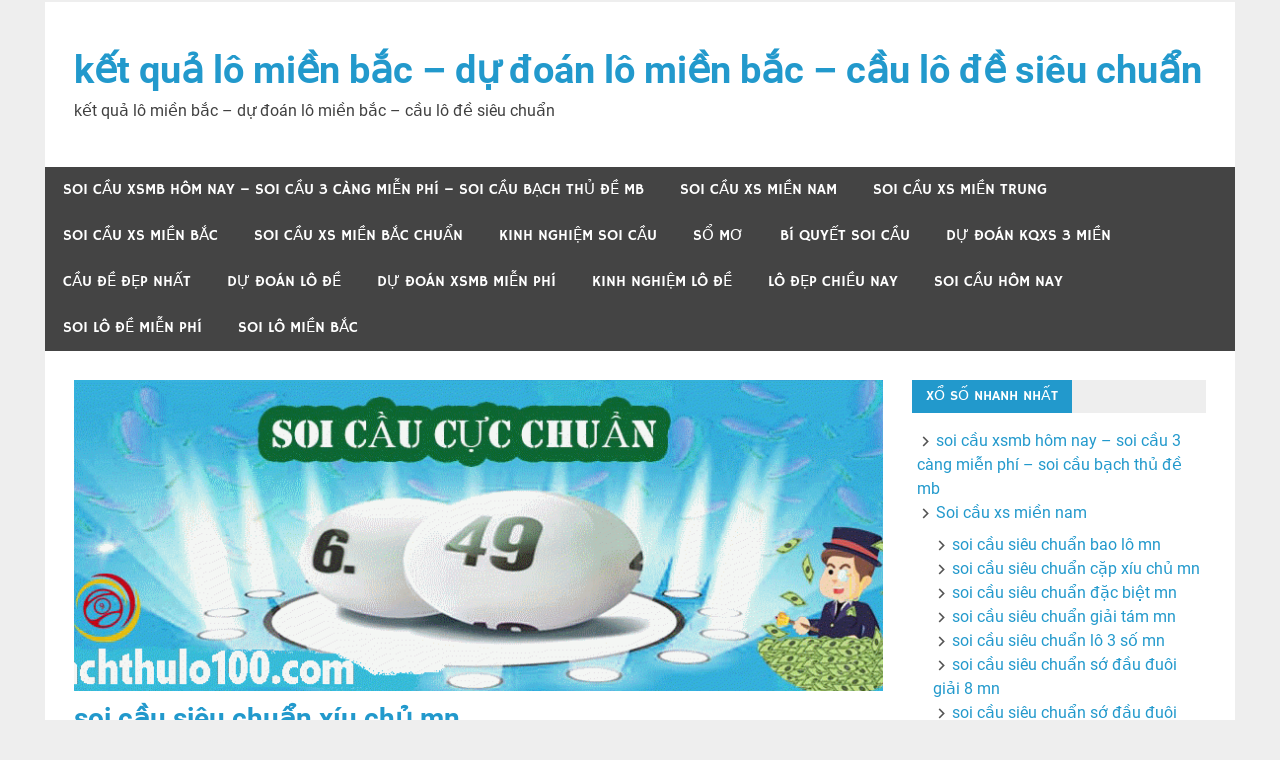

--- FILE ---
content_type: text/html; charset=UTF-8
request_url: https://loxienbatbai.com/soi-cau-sieu-chuan-xiu-chu-mn/
body_size: 19471
content:
<!DOCTYPE html>
<html lang="vi">

<head>
<meta charset="UTF-8">
<meta name="viewport" content="width=device-width, initial-scale=1">
<link rel="profile" href="http://gmpg.org/xfn/11">
<link rel="pingback" href="https://loxienbatbai.com/xmlrpc.php">

<meta name='robots' content='index, follow, max-image-preview:large, max-snippet:-1, max-video-preview:-1' />

	<!-- This site is optimized with the Yoast SEO plugin v15.9.2 - https://yoast.com/wordpress/plugins/seo/ -->
	<title>soi cầu siêu chuẩn xíu chủ mn - kết quả lô miền bắc - dự đoán lô miền bắc - cầu lô đề siêu chuẩn</title>
	<meta name="description" content="soi cầu siêu chuẩn xíu chủ miền nam – soi cau xiu chu – du doan xiu chu mien nam  soi cau xiu chu – du doan - soi cầu xíu chủ mn" />
	<link rel="canonical" href="https://loxienbatbai.com/soi-cau-sieu-chuan-xiu-chu-mn/" />
	<meta property="og:locale" content="vi_VN" />
	<meta property="og:type" content="article" />
	<meta property="og:title" content="soi cầu siêu chuẩn xíu chủ mn - kết quả lô miền bắc - dự đoán lô miền bắc - cầu lô đề siêu chuẩn" />
	<meta property="og:description" content="soi cầu siêu chuẩn xíu chủ miền nam – soi cau xiu chu – du doan xiu chu mien nam  soi cau xiu chu – du doan - soi cầu xíu chủ mn" />
	<meta property="og:url" content="https://loxienbatbai.com/soi-cau-sieu-chuan-xiu-chu-mn/" />
	<meta property="og:site_name" content="kết quả lô miền bắc - dự đoán lô miền bắc - cầu lô đề siêu chuẩn" />
	<meta property="article:published_time" content="2021-03-20T06:53:19+00:00" />
	<meta property="article:modified_time" content="2021-03-31T15:43:19+00:00" />
	<meta property="og:image" content="https://loxienbatbai.com/wp-content/uploads/2021/03/soicau.gif" />
	<meta property="og:image:width" content="905" />
	<meta property="og:image:height" content="315" />
	<meta name="twitter:card" content="summary_large_image" />
	<meta name="twitter:label1" content="Được viết bởi">
	<meta name="twitter:data1" content="admin">
	<meta name="twitter:label2" content="Ước tính thời gian đọc">
	<meta name="twitter:data2" content="5 phút">
	<script type="application/ld+json" class="yoast-schema-graph">{"@context":"https://schema.org","@graph":[{"@type":"WebSite","@id":"https://loxienbatbai.com/#website","url":"https://loxienbatbai.com/","name":"k\u1ebft qu\u1ea3 l\u00f4 mi\u1ec1n b\u1eafc - d\u1ef1 \u0111o\u00e1n l\u00f4 mi\u1ec1n b\u1eafc - c\u1ea7u l\u00f4 \u0111\u1ec1 si\u00eau chu\u1ea9n","description":"k\u1ebft qu\u1ea3 l\u00f4 mi\u1ec1n b\u1eafc - d\u1ef1 \u0111o\u00e1n l\u00f4 mi\u1ec1n b\u1eafc - c\u1ea7u l\u00f4 \u0111\u1ec1 si\u00eau chu\u1ea9n","publisher":{"@id":"https://loxienbatbai.com/#/schema/person/f85ac83d4e732d8eee2e248187a4b00a"},"potentialAction":[{"@type":"SearchAction","target":"https://loxienbatbai.com/?s={search_term_string}","query-input":"required name=search_term_string"}],"inLanguage":"vi"},{"@type":"ImageObject","@id":"https://loxienbatbai.com/soi-cau-sieu-chuan-xiu-chu-mn/#primaryimage","inLanguage":"vi","url":"https://loxienbatbai.com/wp-content/uploads/2021/03/soicau.gif","width":905,"height":315},{"@type":"WebPage","@id":"https://loxienbatbai.com/soi-cau-sieu-chuan-xiu-chu-mn/#webpage","url":"https://loxienbatbai.com/soi-cau-sieu-chuan-xiu-chu-mn/","name":"soi c\u1ea7u si\u00eau chu\u1ea9n x\u00edu ch\u1ee7 mn - k\u1ebft qu\u1ea3 l\u00f4 mi\u1ec1n b\u1eafc - d\u1ef1 \u0111o\u00e1n l\u00f4 mi\u1ec1n b\u1eafc - c\u1ea7u l\u00f4 \u0111\u1ec1 si\u00eau chu\u1ea9n","isPartOf":{"@id":"https://loxienbatbai.com/#website"},"primaryImageOfPage":{"@id":"https://loxienbatbai.com/soi-cau-sieu-chuan-xiu-chu-mn/#primaryimage"},"datePublished":"2021-03-20T06:53:19+00:00","dateModified":"2021-03-31T15:43:19+00:00","description":"soi\u00a0c\u1ea7u\u00a0si\u00eau chu\u1ea9n\u00a0x\u00edu\u00a0ch\u1ee7 mi\u1ec1n nam \u2013\u00a0soi\u00a0cau xiu chu \u2013 du doan xiu chu mien nam \u00a0soi\u00a0cau xiu chu \u2013 du doan - soi c\u1ea7u x\u00edu ch\u1ee7 mn","breadcrumb":{"@id":"https://loxienbatbai.com/soi-cau-sieu-chuan-xiu-chu-mn/#breadcrumb"},"inLanguage":"vi","potentialAction":[{"@type":"ReadAction","target":["https://loxienbatbai.com/soi-cau-sieu-chuan-xiu-chu-mn/"]}]},{"@type":"BreadcrumbList","@id":"https://loxienbatbai.com/soi-cau-sieu-chuan-xiu-chu-mn/#breadcrumb","itemListElement":[{"@type":"ListItem","position":1,"item":{"@type":"WebPage","@id":"https://loxienbatbai.com/","url":"https://loxienbatbai.com/","name":"Trang ch\u1ee7"}},{"@type":"ListItem","position":2,"item":{"@type":"WebPage","@id":"https://loxienbatbai.com/soi-cau-sieu-chuan-xiu-chu-mn/","url":"https://loxienbatbai.com/soi-cau-sieu-chuan-xiu-chu-mn/","name":"soi c\u1ea7u si\u00eau chu\u1ea9n x\u00edu ch\u1ee7 mn"}}]},{"@type":"Article","@id":"https://loxienbatbai.com/soi-cau-sieu-chuan-xiu-chu-mn/#article","isPartOf":{"@id":"https://loxienbatbai.com/soi-cau-sieu-chuan-xiu-chu-mn/#webpage"},"author":{"@id":"https://loxienbatbai.com/#/schema/person/f85ac83d4e732d8eee2e248187a4b00a"},"headline":"soi c\u1ea7u si\u00eau chu\u1ea9n x\u00edu ch\u1ee7 mn","datePublished":"2021-03-20T06:53:19+00:00","dateModified":"2021-03-31T15:43:19+00:00","mainEntityOfPage":{"@id":"https://loxienbatbai.com/soi-cau-sieu-chuan-xiu-chu-mn/#webpage"},"publisher":{"@id":"https://loxienbatbai.com/#/schema/person/f85ac83d4e732d8eee2e248187a4b00a"},"image":{"@id":"https://loxienbatbai.com/soi-cau-sieu-chuan-xiu-chu-mn/#primaryimage"},"keywords":"3 cang,3 c\u00e0ng \u0111\u1ec1 mi\u1ec1n nam \u0103n bao nhi\u00eau,3 c\u00e0ng mi\u1ec1n b\u1eafc,3 cang mien nam,3 c\u00e0ng mi\u1ec1n nam \u0103n bao nhi\u00eau,3 c\u00e0ng mi\u1ec1n nam h\u00f4m nay,ba c\u00e0ng mi\u1ec1n nam,b\u1ea1c nh\u1edb l\u00f4 \u0111\u1ec1 mi\u1ec1n nam 2019,b\u00e0n \u0111\u1ec1 mi\u1ec1n nam,b\u1eaft l\u00f4 \u0111\u1ec1 mi\u1ec1n nam,b\u00ed k\u00edp l\u00f4 \u0111\u1ec1 mi\u1ec1n nam,b\u00ed quy\u1ebft soi c\u1ea7u mi\u1ec1n nam,c\u00e1ch \u0103n l\u00f4 \u0111\u1ec1 mi\u1ec1n nam,c\u00e1ch b\u1eaft 3 c\u00e0ng mi\u1ec1n nam,c\u00e1ch b\u1eaft \u0111\u1ec1 mi\u1ec1n nam,c\u00e1ch ch\u01a1i s\u1ed1 \u0111\u1ec1 mi\u1ec1n nam,c\u00e1ch \u0111\u00e1nh \u0111\u1ec1 \u0103n 100 mi\u1ec1n nam,c\u00e1ch \u0111\u00e1nh \u0111\u1ec1 mi\u1ec1n nam,c\u00e1ch \u0111\u00e1nh \u0111\u1ec1 mi\u1ec1n nam d\u1ec5 tr\u00fang,c\u00e1ch \u0111\u00e1nh \u0111\u1ec1 mi\u1ec1n nam d\u1ec5 tr\u00fang nh\u1ea5t,c\u00e1ch \u0111\u00e1nh l\u00f4 \u0111\u1ec1 mi\u1ec1n nam d\u1ec5 tr\u00fang,c\u00e1ch \u0111\u00e1nh x\u1ec9u ch\u1ee7 mi\u1ec1n nam,c\u00e1ch d\u00f2 x\u1ec9u ch\u1ee7 mi\u1ec1n nam,c\u00e1ch ghi \u0111\u1ec1 mi\u1ec1n nam,c\u00e1ch ghi s\u1ed1 \u0111\u1ec1 mi\u1ec1n nam,c\u00e1ch soi c\u1ea7u 3 c\u00e0ng mi\u1ec1n nam,c\u00e1ch soi c\u1ea7u x\u1ec9u ch\u1ee7 mi\u1ec1n nam,c\u00e1ch soi \u0111\u1ec1 mi\u1ec1n nam,c\u00e1ch t\u00ednh 3 c\u00e0ng mi\u1ec1n nam,c\u00e1ch t\u00ednh \u0111\u1ec1 mi\u1ec1n nam,c\u00e1ch t\u00ednh l\u00f4 3 c\u00e0ng mi\u1ec1n nam,c\u00e1ch t\u00ednh l\u00f4 \u0111\u1ec1 mi\u1ec1n b\u1eafc n\u0103m 2020,c\u00e1ch t\u00ednh l\u00f4 \u0111\u1ec1 mi\u1ec1n nam 2020,C\u00e1ch t\u00ednh ti\u1ec1n x\u1ec9u ch\u1ee7,C\u00e1ch t\u00ednh x\u1ec9u ch\u1ee7 mi\u1ec1n Nam,c\u1ea7u \u0111\u1ec1 mi\u1ec1n nam,c\u1ea7u l\u00f4 \u0111\u1ec1 mi\u1ec1n nam ng\u00e0y mai,C\u1ea7u x\u1ec9u ch\u1ee7 mi\u1ec1n Nam ch\u00ednh x\u00e1c nh\u1ea5t,ch\u1ea1m \u0111\u1ec1 mi\u1ec1n nam,cho s\u1ed1 \u0111\u1ec1 mi\u1ec1n nam,chot so chuan mn,d\u00e0n \u0111\u1ec1 mi\u1ec1n nam,d\u00e0n \u0111\u1ec1 mi\u1ec1n nam \u0111\u00e1nh quanh n\u0103m,\u0111\u00e1nh 3 c\u00e0ng mi\u1ec1n nam,\u0111\u00e1nh \u0111\u1ec1 3 c\u00e0ng mi\u1ec1n nam,\u0111\u00e1nh \u0111\u1ec1 mi\u1ec1n nam,\u0111\u00e1nh \u0111\u1ec1 mi\u1ec1n nam \u0103n bao nhi\u00eau,\u0111\u00e1nh \u0111\u1ec1 mi\u1ec1n nam h\u00f4m nay,\u0111\u00e1nh \u0111\u1ec1 mi\u1ec1n nam nh\u01b0 th\u1ebf n\u00e0o,\u0111\u00e1nh \u0111\u1ec1 online mi\u1ec1n nam,\u0111\u00e1nh s\u1ed1 \u0111\u1ec1 mi\u1ec1n nam,\u0111\u1ec1 \u0111\u1ea7u mi\u1ec1n nam,\u0111\u1ec1 mi\u1ec1n nam 1 \u0103n bao nhi\u00eau,\u0111\u1ec1 mi\u1ec1n nam \u0103n bao nhi\u00eau,\u0111\u1ec1 mi\u1ec1n nam h\u00f4m nay,\u0111\u1ec1 mi\u1ec1n nam m\u1ea5y gi\u1edd quay,\u0111\u1ec1 thi thu\u1ebf mi\u1ec1n nam 2020,d\u00f2 \u0111\u1ec1 mi\u1ec1n nam,d\u1ef1 \u0111o\u00e1n 3 c\u00e0ng,d\u1ef1 \u0111o\u00e1n 3 c\u00e0ng mi\u1ec1n nam,d\u1ef1 \u0111o\u00e1n 3 c\u00e0ng mi\u1ec1n nam h\u00f4m nay,d\u1ef1 \u0111o\u00e1n c\u1ea7u l\u00f4 xsmn,d\u1ef1 \u0111o\u00e1n \u0111\u1ec1 mi\u1ec1n nam,du \u0111oan kqxs x\u1ec9u ch\u1ee7 ch\u00ednh x\u00e1c,d\u1ef1 \u0111o\u00e1n l\u00f4 3 c\u00e0ng mi\u1ec1n nam,d\u1ef1 \u0111o\u00e1n s\u1ed1 3 c\u00e0ng mi\u1ec1n nam,d\u1ef1 \u0111o\u00e1n soi c\u1ea7u xiu ch\u1ee7 xsmn l\u00f4 \u0111\u1ec1 online,d\u1ef1 \u0111o\u00e1n x\u1ec9u ch\u1ee7,du doan xiu chu dong nai,d\u1ef1 \u0111o\u00e1n x\u1ec9u ch\u1ee7 h\u00f4m nay,du doan xiu chu kq hom nay,D\u1ef1 \u0111o\u00e1n x\u1ec9u ch\u1ee7 mi\u1ec1n B\u1eafc,d\u1ef1 \u0111o\u00e1n x\u1ec9u ch\u1ee7 mi\u1ec1n b\u1eafc h\u00f4m nay,D\u1ef1 \u0111o\u00e1n x\u1ec9u ch\u1ee7 mi\u1ec1n Nam,d\u1ef1 \u0111o\u00e1n x\u1ec9u ch\u1ee7 mi\u1ec1n nam ch\u00ednh x\u00e1c nh\u1ea5t,D\u1ef1 \u0111o\u00e1n x\u1ec9u ch\u1ee7 mi\u1ec1n Nam h\u00f4m nay,du doan xiu chu mn,d\u1ef1 \u0111o\u00e1n x\u1ec9u ch\u1ee7 mn h\u00f4m nay,d\u1ef1 \u0111o\u00e1n x\u1ec9u ch\u1ee7 vip,du doan xiu chu xsmn,d\u1ef1 \u0111o\u00e1n x\u1ed5 s\u1ed1 mi\u1ec1n nam,du doan xo so xiu chu,ghi \u0111\u1ec1 mi\u1ec1n nam,ghi l\u00f4 \u0111\u1ec1 mi\u1ec1n nam,h\u1ed9i l\u00f4 \u0111\u1ec1 mi\u1ec1n nam,h\u00f4m nay \u0111\u00e1nh x\u1ec9u ch\u1ee7 con g\u00ec,k\u00eanh soi c\u1ea7u mi\u1ec1n nam,k\u1ebft qu\u1ea3 \u0111\u1ec1 mi\u1ec1n nam,k\u1ebft qu\u1ea3 l\u00f4 \u0111\u1ec1 mi\u1ec1n nam h\u00f4m nay,k\u1ebft qu\u1ea3 s\u1ed1 \u0111\u1ec1 mi\u1ec1n nam h\u00f4m nay,kinh nghi\u1ec7m soi c\u1ea7u mi\u1ec1n nam,l\u00f4 3 c\u00e0ng mi\u1ec1n nam,l\u00f4 3 c\u00e0ng mi\u1ec1n nam \u0103n bao nhi\u00eau,l\u00f4 \u0111\u1ec1 mi\u1ec1n nam,l\u00f4 \u0111\u1ec1 mi\u1ec1n nam di\u1ec5n \u0111\u00e0n,l\u00f4 \u0111\u1ec1 mi\u1ec1n nam h\u00f4m nay,l\u00f4 \u0111\u1ec1 mi\u1ec1n nam h\u00f4m qua,l\u00f4 \u0111\u1ec1 mi\u1ec1n nam l\u00e0 g\u00ec,l\u00f4 \u0111\u1ec1 mi\u1ec1n nam ng\u00e0y h\u00f4m nay,l\u00f4 \u0111\u1ec1 mi\u1ec1n nam ng\u00e0y mai,m\u1eb9o \u0111\u00e1nh \u0111\u1ec1 mi\u1ec1n nam,m\u1eb9o \u0111\u00e1nh l\u00f4 \u0111\u1ec1 mi\u1ec1n nam,mua s\u1ed1 \u0111\u1ec1 mi\u1ec1n nam,ph\u01b0\u01a1ng ph\u00e1p \u0111\u00e1nh \u0111\u1ec1 mi\u1ec1n nam,s\u1ed1 \u0111\u1ec1 mi\u1ec1n nam ch\u1ee7 nh\u1eadt,s\u1ed1 \u0111\u1ec1 mi\u1ec1n nam ch\u1ee7 nh\u1eadt h\u00e0ng tu\u1ea7n,s\u1ed1 \u0111\u1ec1 mi\u1ec1n nam con v\u1eadt,s\u1ed1 \u0111\u1ec1 mi\u1ec1n nam h\u00f4m nay,s\u1ed1 \u0111\u1ec1 mi\u1ec1n nam h\u00f4m qua,s\u1ed1 \u0111\u1ec1 x\u1ec9u ch\u1ee7,s\u1ed1 x\u1ec9u ch\u1ee7,soi 3 c\u00e0ng mi\u1ec1n nam,soi c\u1ea7u 3 c\u00e0ng mi\u1ec1n nam,soi c\u1ea7u 3 c\u00e0ng mi\u1ec1n nam h\u00f4m nay,soi c\u1ea7u 3 mi\u1ec1n nam,soi c\u1ea7u b\u1ea1ch kim mi\u1ec1n nam,soi cau dd xsmn,soi c\u1ea7u h\u00ecnh qu\u1ea3 tr\u00e1m mi\u1ec1n nam,soi c\u1ea7u iq xsmn,soi c\u1ea7u k\u00e9p mi\u1ec1n nam,soi c\u1ea7u l\u00f4 3 c\u00e0ng mi\u1ec1n nam,soi cau lo de mien nam,soi c\u1ea7u l\u00f4 xiu ch\u1ee7 xsmn h\u00f4m nay,soi c\u1ea7u mi\u1ec1n nam 24 gi\u1edd,soi c\u1ea7u mi\u1ec1n nam 247,soi c\u1ea7u mi\u1ec1n nam 30 ng\u00e0y,soi c\u1ea7u mi\u1ec1n nam 365,soi c\u1ea7u mi\u1ec1n nam 3s,soi c\u1ea7u mi\u1ec1n nam a tr\u00fang r\u1ed3i,soi c\u1ea7u mi\u1ec1n nam an giang,soi c\u1ea7u mi\u1ec1n nam anh hai,soi c\u1ea7u mi\u1ec1n nam asia,soi c\u1ea7u mi\u1ec1n nam ba mi\u1ec1n,soi c\u1ea7u mi\u1ec1n nam b\u1ea1c li\u00eau,soi c\u1ea7u mi\u1ec1n nam b\u1ea3o ng\u1ecdc,soi c\u1ea7u mi\u1ec1n nam b\u1ebfn tre,soi c\u1ea7u mi\u1ec1n nam betwin2888,soi c\u1ea7u mi\u1ec1n nam b\u1eefa nay,soi c\u1ea7u mi\u1ec1n nam ch\u00ednh x\u00e1c 100,soi c\u1ea7u mi\u1ec1n nam ch\u00ednh x\u00e1c h\u00f4m nay,soi c\u1ea7u mi\u1ec1n nam ch\u00ednh x\u00e1c mi\u1ec5n ph\u00ed,soi c\u1ea7u mi\u1ec1n nam ch\u00ednh x\u00e1c nh\u1ea5t h\u00f4m nay,soi c\u1ea7u mi\u1ec1n nam ch\u00ednh x\u00e1c nh\u1ea5t ng\u00e0y h\u00f4m nay,soi c\u1ea7u mi\u1ec1n nam ch\u1ee7 nh\u1eadt h\u00e0ng tu\u1ea7n,soi c\u1ea7u mi\u1ec1n nam chu\u1ea9n,soi c\u1ea7u mi\u1ec1n nam c\u00f4 b\u00e9,soi c\u1ea7u mi\u1ec1n nam c\u1ee7a tri\u1ec7u thi\u00ean,soi c\u1ea7u mi\u1ec1n nam \u0111\u00e0i t\u00e2y ninh,soi c\u1ea7u mi\u1ec1n nam \u0111\u1ea7u \u0111u\u00f4i,soi c\u1ea7u mi\u1ec1n nam di\u1ec5n \u0111\u00e0n,soi c\u1ea7u mi\u1ec1n nam \u0111\u1ed3ng nai,soi c\u1ea7u mi\u1ec1n nam d\u1ef1 \u0111o\u00e1n,soi c\u1ea7u mi\u1ec1n nam gi\u1ea3i m\u00e3,soi c\u1ea7u mi\u1ec1n nam hai l\u00faa,soi c\u1ea7u mi\u1ec1n nam h\u1ea3i ngo\u1ea1i,soi c\u1ea7u mi\u1ec1n nam hay,soi c\u1ea7u mi\u1ec1n nam h\u00f4m nay,soi c\u1ea7u mi\u1ec1n nam h\u00f4m qua,soi c\u1ea7u mi\u1ec1n nam huy\u1ec1n trang,soi c\u1ea7u mi\u1ec1n nam ki\u00ean giang,soi c\u1ea7u mi\u1ec1n nam l\u00f4 khung,soi c\u1ea7u mi\u1ec1n nam mi\u1ec1n b\u1eafc,soi c\u1ea7u mi\u1ec1n nam mi\u1ec1n nam,soi c\u1ea7u mi\u1ec1n nam mi\u1ec5n ph\u00ed ch\u00ednh x\u00e1c nh\u1ea5t,soi c\u1ea7u mi\u1ec1n nam mi\u1ec1n trung,soi c\u1ea7u mi\u1ec1n nam ng\u00e0y,soi c\u1ea7u mi\u1ec1n nam ng\u00e0y 20,soi c\u1ea7u mi\u1ec1n nam nguy\u1ec5n kh\u00e1nh,soi c\u1ea7u mi\u1ec1n nam online,soi c\u1ea7u mi\u1ec1n nam r\u1ed3ng b\u1ea1ch kim,soi c\u1ea7u mi\u1ec1n nam s\u00f3c tr\u0103ng,soi c\u1ea7u mi\u1ec1n nam soi c\u1ea7u mi\u1ec1n,soi c\u1ea7u mi\u1ec1n nam soi c\u1ea7u mi\u1ec1n b\u1eafc,soi c\u1ea7u mi\u1ec1n nam soi c\u1ea7u mi\u1ec1n b\u1eafc h\u00f4m nay,soi c\u1ea7u mi\u1ec1n nam t\u00e2y ninh,soi c\u1ea7u mi\u1ec1n nam th\u1ee9 6 h\u00e0ng tu\u1ea7n,soi c\u1ea7u mi\u1ec1n nam th\u1ee9 hai,soi c\u1ea7u mi\u1ec1n nam th\u1ee9 hai h\u00e0ng tu\u1ea7n,soi c\u1ea7u mi\u1ec1n nam th\u1ee9 s\u00e1u h\u00e0ng tu\u1ea7n,soi c\u1ea7u mi\u1ec1n nam th\u1ee9 t\u01b0 h\u00e0ng tu\u1ea7n,soi c\u1ea7u mi\u1ec1n nam t\u1ed1ng giang,soi c\u1ea7u mi\u1ec1n nam tr\u00fang r\u1ed3i,soi c\u1ea7u mi\u1ec1n nam video,soi c\u1ea7u mi\u1ec1n nam v\u0129nh linh,soi c\u1ea7u mi\u1ec1n nam vip,soi c\u1ea7u mi\u1ec1n nam vip 100,soi c\u1ea7u mi\u1ec1n nam vip 247,soi c\u1ea7u mi\u1ec1n nam vip 666,soi c\u1ea7u mi\u1ec1n nam vip wap,soi c\u1ea7u mi\u1ec1n nam xskt,soi c\u1ea7u mi\u1ec1n nam youtube,Soi c\u1ea7u MN,soi c\u1ea7u quay th\u1eed mi\u1ec1n nam,soi c\u1ea7u quay th\u1eed x\u1ed5 s\u1ed1 mi\u1ec1n nam,soi c\u1ea7u x\u1ec9u ch\u1ee7 h\u00f4m nay,soi c\u1ea7u x\u1ec9u ch\u1ee7 mi\u1ec1n b\u1eafc h\u00f4m nay,Soi c\u1ea7u x\u1ec9u ch\u1ee7 mi\u1ec1n Nam,Soi c\u1ea7u x\u1ec9u ch\u1ee7 mi\u1ec1n Nam h\u00f4m nay,soi c\u1ea7u x\u1ec9u ch\u1ee7 mi\u1ec1n nam mi\u1ec5n ph\u00ed,soi c\u1ea7u xiu ch\u1ee7 xsmn admin,soi c\u1ea7u xiu ch\u1ee7 xsmn ch\u00ednh xac 100,soi c\u1ea7u xiu ch\u1ee7 xsmn ch\u00ednh x\u00e1c nh\u1ea5t,soi c\u1ea7u xiu ch\u1ee7 xsmn ch\u1ed1t s\u1ed1 gi\u1edd v\u00e0ng,soi cau xiu ch\u1ee7 xsmn chuan,soi c\u1ea7u xiu ch\u1ee7 xsmn chu\u1ea9n nh\u1ea5t,soi c\u1ea7u xiu ch\u1ee7 xsmn \u0111\u1eb7c bi\u1ec7t,soi c\u1ea7u xiu ch\u1ee7 xsmn \u0111\u1ea1i ph\u00e1t,soi c\u1ea7u xiu ch\u1ee7 xsmn \u0111\u1ec1,soi c\u1ea7u xiu ch\u1ee7 xsmn \u0111\u1eb9p nh\u1ea5t h\u00f4m nay,soi c\u1ea7u xiu ch\u1ee7 xsmn d\u1ef1 \u0111o\u00e1n,soi c\u1ea7u xiu ch\u1ee7 xsmn d\u1ef1 \u0111o\u00e1n c\u1ea7u l\u00f4 kubet,soi c\u1ea7u xiu ch\u1ee7 xsmn d\u1ef1 \u0111o\u00e1n xiu ch\u1ee7 xsmn chu\u1ea9n x\u00e1c nh\u1ea5t,soi c\u1ea7u xiu ch\u1ee7 xsmn d\u1ef1 \u0111o\u00e1n xiu ch\u1ee7 xsmn mi\u1ec5n ph\u00ed,soi c\u1ea7u xiu ch\u1ee7 xsmn d\u1ef1 \u0111o\u00e1n x\u1ed5 xsmn,soi c\u1ea7u xiu ch\u1ee7 xsmn d\u01b0\u01a1ng kh\u00e1nh,soi c\u1ea7u xiu ch\u1ee7 xsmn free,soi c\u1ea7u xiu ch\u1ee7 xsmn ho\u00e0ng phong,soi c\u1ea7u xiu ch\u1ee7 xsmn h\u00f4m nay,soi cau xiu ch\u1ee7 xsmn hom nay minh ngoc,soi c\u1ea7u xiu ch\u1ee7 xsmn h\u00f4m nay v\u00e0 ng\u00e0y mai,soi c\u1ea7u xiu ch\u1ee7 xsmn kubet h\u00f4m nay,soi c\u1ea7u xiu ch\u1ee7 xsmn l\u00ea ho\u00e0ng,soi c\u1ea7u xiu ch\u1ee7 xsmn l\u1ecbch \u00e2m d\u01b0\u01a1ng,soi c\u1ea7u xiu ch\u1ee7 xsmn linh phung,soi c\u1ea7u xiu ch\u1ee7 xsmn l\u00f4,soi c\u1ea7u xiu ch\u1ee7 xsmn l\u00f4 2 nh\u00e1y,soi c\u1ea7u xiu ch\u1ee7 xsmn l\u00f4 \u0111\u1eb9p h\u00f4m nay,soi c\u1ea7u xiu ch\u1ee7 xsmn mi\u1ec5n ph\u00ed,soi cau xiu ch\u1ee7 xsmn mien phi 100,soi c\u1ea7u xiu ch\u1ee7 xsmn mi\u1ec5n ph\u00ed ng\u00e0y h\u00f4m nay tr\u1ef1c ti\u1ebfp,soi c\u1ea7u xiu ch\u1ee7 xsmn minh ngoc,soi cau xiu ch\u1ee7 xsmn minh quan,soi c\u1ea7u xiu ch\u1ee7 xsmn net,soi c\u1ea7u xiu ch\u1ee7 xsmn ng\u00e0y mai,soi cau xiu ch\u1ee7 xsmn onebox63,soi c\u1ea7u xiu ch\u1ee7 xsmn pascal,soi c\u1ea7u xiu ch\u1ee7 xsmn plus,soi c\u1ea7u xiu ch\u1ee7 xsmn r\u1ed3ng b\u1ea1ch kim,soi c\u1ea7u xiu ch\u1ee7 xsmn r\u1ed3ng b\u1ea1ch kim 888,soi c\u1ea7u xiu ch\u1ee7 xsmn si\u00eau chu\u1ea9n,soi c\u1ea7u xiu ch\u1ee7 xsmn soi c\u1ea7u 168,soi cau xiu ch\u1ee7 xsmn swin,soi c\u1ea7u xiu ch\u1ee7 xsmn vip l\u00f4 de 100,soi c\u1ea7u xiu ch\u1ee7 xsmn win2888,soi c\u1ea7u xiu ch\u1ee7 xsmn xsla,soi c\u1ea7u x\u1ed5 s\u1ed1 mi\u1ec1n nam mi\u1ec5n ph\u00ed,soi cau xo so mien nam vip,soi c\u1ea7u x\u1ed5 s\u1ed1 mi\u1ec1n nam win2888,th\u1ed1ng k\u00ea 3 c\u00e0ng mi\u1ec1n nam,th\u1ed1ng k\u00ea \u0111\u1ec1 mi\u1ec1n b\u1eafc n\u0103m 2019,th\u1ed1ng k\u00ea \u0111\u1ec1 mi\u1ec1n nam,th\u1ed1ng k\u00ea l\u00f4 \u0111\u1ec1 mi\u1ec1n nam,th\u1ed1ng k\u00ea soi c\u1ea7u mi\u1ec1n nam,Th\u1ed1ng k\u00ea x\u1ec9u ch\u1ee7 mi\u1ec1n B\u1eafc,Th\u1ed1ng k\u00ea x\u1ec9u ch\u1ee7 mi\u1ec1n Nam,t\u1ec9 l\u1ec7 \u0103n \u0111\u1ec1 mi\u1ec1n nam,t\u1ecbch s\u1ed1 \u0111\u1ec1 mi\u1ec1n nam,t\u1ef7 l\u1ec7 \u0103n \u0111\u1ec1 mi\u1ec1n nam,xem \u0111\u1ec1 mi\u1ec1n nam h\u00f4m nay,xin l\u00f4 \u0111\u1ec1 mi\u1ec1n nam h\u00f4m nay,xin s\u1ed1 \u0111\u00e1nh \u0111\u1ec1 mi\u1ec1n nam,xin s\u1ed1 \u0111\u1ec1 mi\u1ec1n nam h\u00f4m nay v\u00e0 ng\u00e0y mai,xin s\u1ed1 \u0111\u1ec1 mi\u1ec1n nam mi\u1ec5n ph\u00ed,xin s\u1ed1 \u0111\u1ec1 mi\u1ec1n nam ng\u00e0y h\u00f4m nay,xin s\u1ed1 \u0111\u1ec1 ng\u00e0y mai,xin s\u1ed1 x\u1ec9u ch\u1ee7 h\u00f4m nay,x\u1ec9u ch\u1ee7,x\u1ec9u ch\u1ee7 1 \u0103n bao nhi\u00eau,x\u1ec9u ch\u1ee7 \u0103n bao nhi\u00eau,x\u1ec9u ch\u1ee7 con g\u00ec,X\u1ec9u ch\u1ee7 h\u00f4m nay,x\u1ec9u ch\u1ee7 mi\u1ec1n b\u1eafc h\u00f4m nay,x\u1ec9u ch\u1ee7 mi\u1ec1n Nam,x\u1ec9u ch\u1ee7 mi\u1ec1n nam \u0103n bao nhi\u00eau,x\u1ec9u ch\u1ee7 mi\u1ec1n Nam h\u00f4m nay,x\u1ec9u ch\u1ee7 mn,x\u1ec9u ch\u1ee7 tr\u00fang,x\u1ec9u ch\u1ee7 tr\u00fang bao nhi\u00eau,xiu ch\u1ee7 xsmn soi c\u1ea7u \u0111\u00e1nh l\u00f4 de,x\u1ed5 \u0111\u1ec1 mi\u1ec1n nam,X\u1ed5 s\u1ed1 chi\u1ec1u nay,X\u1ed5 s\u1ed1 h\u00f4m qu\u1ea3,x\u1ed5 s\u1ed1 l\u00f4 \u0111\u1ec1 mi\u1ec1n nam,X\u1ed5 s\u1ed1 mi\u1ec1n Nam th\u1ee9 3","articleSection":"Soi c\u1ea7u xs mi\u1ec1n nam","inLanguage":"vi"},{"@type":["Person","Organization"],"@id":"https://loxienbatbai.com/#/schema/person/f85ac83d4e732d8eee2e248187a4b00a","name":"admin","image":{"@type":"ImageObject","@id":"https://loxienbatbai.com/#personlogo","inLanguage":"vi","url":"https://secure.gravatar.com/avatar/75d23af433e0cea4c0e45a56dba18b30?s=96&d=mm&r=g","caption":"admin"},"logo":{"@id":"https://loxienbatbai.com/#personlogo"},"sameAs":["http://3cangchieunay.com"]}]}</script>
	<!-- / Yoast SEO plugin. -->


<link rel='dns-prefetch' href='//s.w.org' />
<link rel="alternate" type="application/rss+xml" title="Dòng thông tin kết quả lô miền bắc - dự đoán lô miền bắc - cầu lô đề siêu chuẩn &raquo;" href="https://loxienbatbai.com/feed/" />
<link rel="alternate" type="application/rss+xml" title="kết quả lô miền bắc - dự đoán lô miền bắc - cầu lô đề siêu chuẩn &raquo; Dòng bình luận" href="https://loxienbatbai.com/comments/feed/" />
<link rel="alternate" type="application/rss+xml" title="kết quả lô miền bắc - dự đoán lô miền bắc - cầu lô đề siêu chuẩn &raquo; soi cầu siêu chuẩn xíu chủ mn Dòng bình luận" href="https://loxienbatbai.com/soi-cau-sieu-chuan-xiu-chu-mn/feed/" />
		<script type="text/javascript">
			window._wpemojiSettings = {"baseUrl":"https:\/\/s.w.org\/images\/core\/emoji\/13.0.1\/72x72\/","ext":".png","svgUrl":"https:\/\/s.w.org\/images\/core\/emoji\/13.0.1\/svg\/","svgExt":".svg","source":{"concatemoji":"https:\/\/loxienbatbai.com\/wp-includes\/js\/wp-emoji-release.min.js?ver=5.7.6"}};
			!function(e,a,t){var n,r,o,i=a.createElement("canvas"),p=i.getContext&&i.getContext("2d");function s(e,t){var a=String.fromCharCode;p.clearRect(0,0,i.width,i.height),p.fillText(a.apply(this,e),0,0);e=i.toDataURL();return p.clearRect(0,0,i.width,i.height),p.fillText(a.apply(this,t),0,0),e===i.toDataURL()}function c(e){var t=a.createElement("script");t.src=e,t.defer=t.type="text/javascript",a.getElementsByTagName("head")[0].appendChild(t)}for(o=Array("flag","emoji"),t.supports={everything:!0,everythingExceptFlag:!0},r=0;r<o.length;r++)t.supports[o[r]]=function(e){if(!p||!p.fillText)return!1;switch(p.textBaseline="top",p.font="600 32px Arial",e){case"flag":return s([127987,65039,8205,9895,65039],[127987,65039,8203,9895,65039])?!1:!s([55356,56826,55356,56819],[55356,56826,8203,55356,56819])&&!s([55356,57332,56128,56423,56128,56418,56128,56421,56128,56430,56128,56423,56128,56447],[55356,57332,8203,56128,56423,8203,56128,56418,8203,56128,56421,8203,56128,56430,8203,56128,56423,8203,56128,56447]);case"emoji":return!s([55357,56424,8205,55356,57212],[55357,56424,8203,55356,57212])}return!1}(o[r]),t.supports.everything=t.supports.everything&&t.supports[o[r]],"flag"!==o[r]&&(t.supports.everythingExceptFlag=t.supports.everythingExceptFlag&&t.supports[o[r]]);t.supports.everythingExceptFlag=t.supports.everythingExceptFlag&&!t.supports.flag,t.DOMReady=!1,t.readyCallback=function(){t.DOMReady=!0},t.supports.everything||(n=function(){t.readyCallback()},a.addEventListener?(a.addEventListener("DOMContentLoaded",n,!1),e.addEventListener("load",n,!1)):(e.attachEvent("onload",n),a.attachEvent("onreadystatechange",function(){"complete"===a.readyState&&t.readyCallback()})),(n=t.source||{}).concatemoji?c(n.concatemoji):n.wpemoji&&n.twemoji&&(c(n.twemoji),c(n.wpemoji)))}(window,document,window._wpemojiSettings);
		</script>
		<style type="text/css">
img.wp-smiley,
img.emoji {
	display: inline !important;
	border: none !important;
	box-shadow: none !important;
	height: 1em !important;
	width: 1em !important;
	margin: 0 .07em !important;
	vertical-align: -0.1em !important;
	background: none !important;
	padding: 0 !important;
}
</style>
	<link rel='stylesheet' id='merlin-custom-fonts-css'  href='https://loxienbatbai.com/wp-content/themes/merlin/css/custom-fonts.css?ver=20180413' type='text/css' media='all' />
<link rel='stylesheet' id='wp-block-library-css'  href='https://loxienbatbai.com/wp-includes/css/dist/block-library/style.min.css?ver=5.7.6' type='text/css' media='all' />
<link rel='stylesheet' id='merlin-stylesheet-css'  href='https://loxienbatbai.com/wp-content/themes/merlin/style.css?ver=1' type='text/css' media='all' />
<link rel='stylesheet' id='genericons-css'  href='https://loxienbatbai.com/wp-content/themes/merlin/css/genericons/genericons.css?ver=3.4.1' type='text/css' media='all' />
<link rel='stylesheet' id='themezee-related-posts-css'  href='https://loxienbatbai.com/wp-content/themes/merlin/css/themezee-related-posts.css?ver=20160421' type='text/css' media='all' />
<script type='text/javascript' src='https://loxienbatbai.com/wp-includes/js/jquery/jquery.min.js?ver=3.5.1' id='jquery-core-js'></script>
<script type='text/javascript' src='https://loxienbatbai.com/wp-includes/js/jquery/jquery-migrate.min.js?ver=3.3.2' id='jquery-migrate-js'></script>
<!--[if lt IE 9]>
<script type='text/javascript' src='https://loxienbatbai.com/wp-content/themes/merlin/js/html5shiv.min.js?ver=3.7.3' id='html5shiv-js'></script>
<![endif]-->
<script type='text/javascript' src='https://loxienbatbai.com/wp-content/themes/merlin/js/navigation.js?ver=20160719' id='merlin-jquery-navigation-js'></script>
<script type='text/javascript' src='https://loxienbatbai.com/wp-content/themes/merlin/js/sidebar.js?ver=5.7.6' id='merlin-jquery-sidebar-js'></script>
<link rel="https://api.w.org/" href="https://loxienbatbai.com/wp-json/" /><link rel="alternate" type="application/json" href="https://loxienbatbai.com/wp-json/wp/v2/posts/342" /><link rel="EditURI" type="application/rsd+xml" title="RSD" href="https://loxienbatbai.com/xmlrpc.php?rsd" />
<link rel="wlwmanifest" type="application/wlwmanifest+xml" href="https://loxienbatbai.com/wp-includes/wlwmanifest.xml" /> 
<meta name="generator" content="WordPress 5.7.6" />
<link rel='shortlink' href='https://loxienbatbai.com/?p=342' />
<link rel="alternate" type="application/json+oembed" href="https://loxienbatbai.com/wp-json/oembed/1.0/embed?url=https%3A%2F%2Floxienbatbai.com%2Fsoi-cau-sieu-chuan-xiu-chu-mn%2F" />
<link rel="alternate" type="text/xml+oembed" href="https://loxienbatbai.com/wp-json/oembed/1.0/embed?url=https%3A%2F%2Floxienbatbai.com%2Fsoi-cau-sieu-chuan-xiu-chu-mn%2F&#038;format=xml" />
<link rel="icon" href="https://loxienbatbai.com/wp-content/uploads/2021/03/cropped-unnamed-6-32x32.png" sizes="32x32" />
<link rel="icon" href="https://loxienbatbai.com/wp-content/uploads/2021/03/cropped-unnamed-6-192x192.png" sizes="192x192" />
<link rel="apple-touch-icon" href="https://loxienbatbai.com/wp-content/uploads/2021/03/cropped-unnamed-6-180x180.png" />
<meta name="msapplication-TileImage" content="https://loxienbatbai.com/wp-content/uploads/2021/03/cropped-unnamed-6-270x270.png" />
</head>

<body class="post-template-default single single-post postid-342 single-format-standard">

	<div id="page" class="hfeed site">

		<a class="skip-link screen-reader-text" href="#content">Skip to content</a>

		<header id="masthead" class="site-header clearfix" role="banner">

			<div id="header-top" class="header-bar-wrap">

				
	<div id="header-bar" class="header-bar clearfix">
		
				
	</div>
			</div>

			<div class="header-main clearfix">

				<div id="logo" class="site-branding clearfix">

										
		<p class="site-title"><a href="https://loxienbatbai.com/" rel="home">kết quả lô miền bắc &#8211; dự đoán lô miền bắc &#8211; cầu lô đề siêu chuẩn</a></p>

	                    
			<p class="site-description">kết quả lô miền bắc &#8211; dự đoán lô miền bắc &#8211; cầu lô đề siêu chuẩn</p>

		
				</div><!-- .site-branding -->

				<div class="header-widgets clearfix">

                    
				</div><!-- .header-widgets -->

			</div><!-- .header-main -->

			<nav id="main-navigation" class="primary-navigation navigation clearfix" role="navigation">
				<ul id="menu-header-nav" class="main-navigation-menu"><li id="menu-item-437" class="menu-item menu-item-type-post_type menu-item-object-page menu-item-home menu-item-437"><a href="https://loxienbatbai.com/">soi cầu xsmb hôm nay – soi cầu 3 càng miễn phí – soi cầu bạch thủ đề mb</a></li>
<li id="menu-item-471" class="menu-item menu-item-type-taxonomy menu-item-object-category current-post-ancestor current-menu-ancestor current-menu-parent current-page-parent menu-item-has-children menu-item-471"><a href="https://loxienbatbai.com/soi-cau-xs-mien-nam/">Soi cầu xs miền nam</a>
<ul class="sub-menu">
	<li id="menu-item-472" class="menu-item menu-item-type-post_type menu-item-object-page menu-item-472"><a href="https://loxienbatbai.com/soi-cau-sieu-chuan-bao-lo-mn/">soi cầu siêu chuẩn bao lô mn</a></li>
	<li id="menu-item-473" class="menu-item menu-item-type-post_type menu-item-object-page menu-item-473"><a href="https://loxienbatbai.com/soi-cau-sieu-chuan-cap-xiu-chu-mn/">soi cầu siêu chuẩn cặp xíu chủ mn</a></li>
	<li id="menu-item-474" class="menu-item menu-item-type-post_type menu-item-object-page menu-item-474"><a href="https://loxienbatbai.com/soi-cau-sieu-chuan-dac-biet-mn/">soi cầu siêu chuẩn đặc biệt mn</a></li>
	<li id="menu-item-475" class="menu-item menu-item-type-post_type menu-item-object-page menu-item-475"><a href="https://loxienbatbai.com/soi-cau-sieu-chuan-giai-tam-mn/">soi cầu siêu chuẩn giải tám mn</a></li>
	<li id="menu-item-476" class="menu-item menu-item-type-post_type menu-item-object-page menu-item-476"><a href="https://loxienbatbai.com/soi-cau-sieu-chuan-lo-3-mn/">soi cầu siêu chuẩn lô 3 số mn</a></li>
	<li id="menu-item-477" class="menu-item menu-item-type-post_type menu-item-object-page menu-item-477"><a href="https://loxienbatbai.com/soi-cau-sieu-chuan-dau-duoi-giai-8-mn/">soi cầu siêu chuẩn sớ đầu đuôi giải 8 mn</a></li>
	<li id="menu-item-478" class="menu-item menu-item-type-post_type menu-item-object-page menu-item-478"><a href="https://loxienbatbai.com/soi-cau-sieu-chuan-dau-duoi-giai-dac-biet-mn/">soi cầu siêu chuẩn sớ đầu đuôi giải đặc biệt mn</a></li>
	<li id="menu-item-479" class="menu-item menu-item-type-post_type menu-item-object-page menu-item-479"><a href="https://loxienbatbai.com/soi-cau-sieu-chuan-song-thu-lo-mn/">soi cầu siêu chuẩn song thủ lô mn</a></li>
	<li id="menu-item-480" class="menu-item menu-item-type-post_type menu-item-object-page current-menu-item page_item page-item-342 current_page_item menu-item-480"><a href="https://loxienbatbai.com/soi-cau-sieu-chuan-xiu-chu-mn/" aria-current="page">soi cầu siêu chuẩn xíu chủ mn</a></li>
</ul>
</li>
<li id="menu-item-461" class="menu-item menu-item-type-taxonomy menu-item-object-category menu-item-has-children menu-item-461"><a href="https://loxienbatbai.com/soi-cau-xs-mien-trung/">Soi cầu xs miền trung</a>
<ul class="sub-menu">
	<li id="menu-item-470" class="menu-item menu-item-type-post_type menu-item-object-page menu-item-470"><a href="https://loxienbatbai.com/soi-cau-sieu-chuan-xiu-chu-mt/">soi cầu siêu chuẩn xíu chủ mt</a></li>
	<li id="menu-item-462" class="menu-item menu-item-type-post_type menu-item-object-page menu-item-462"><a href="https://loxienbatbai.com/soi-cau-sieu-chuan-bao-lo-mt/">soi cầu siêu chuẩn bao lô mt</a></li>
	<li id="menu-item-463" class="menu-item menu-item-type-post_type menu-item-object-page menu-item-463"><a href="https://loxienbatbai.com/soi-cau-sieu-chuan-cap-xiu-chu-mt/">soi cầu siêu chuẩn cặp xíu chủ mt</a></li>
	<li id="menu-item-464" class="menu-item menu-item-type-post_type menu-item-object-page menu-item-464"><a href="https://loxienbatbai.com/soi-cau-sieu-chuan-dac-biet-mt/">soi cầu siêu chuẩn đặc biệt mt</a></li>
	<li id="menu-item-465" class="menu-item menu-item-type-post_type menu-item-object-page menu-item-465"><a href="https://loxienbatbai.com/soi-cau-sieu-chuan-giai-tam-mt/">soi cầu siêu chuẩn giải tám mt</a></li>
	<li id="menu-item-466" class="menu-item menu-item-type-post_type menu-item-object-page menu-item-466"><a href="https://loxienbatbai.com/soi-cau-sieu-chuan-lo-3-mt/">soi cầu siêu chuẩn lô 3 số mt</a></li>
	<li id="menu-item-467" class="menu-item menu-item-type-post_type menu-item-object-page menu-item-467"><a href="https://loxienbatbai.com/soi-cau-sieu-chuan-dau-duoi-giai-8-mt/">soi cầu siêu chuẩn sớ đầu đuôi giải 8 mt</a></li>
	<li id="menu-item-468" class="menu-item menu-item-type-post_type menu-item-object-page menu-item-468"><a href="https://loxienbatbai.com/soi-cau-sieu-chuan-dau-duoi-giai-dac-biet-mt/">soi cầu siêu chuẩn sớ đầu đuôi giải đặc biệt mt</a></li>
	<li id="menu-item-469" class="menu-item menu-item-type-post_type menu-item-object-page menu-item-469"><a href="https://loxienbatbai.com/soi-cau-sieu-chuan-song-thu-lo-mt/">soi cầu siêu chuẩn song thủ lô mt</a></li>
</ul>
</li>
<li id="menu-item-438" class="menu-item menu-item-type-taxonomy menu-item-object-category menu-item-has-children menu-item-438"><a href="https://loxienbatbai.com/soi-cau-xs-mien-bac/">Soi cầu xs miền bắc</a>
<ul class="sub-menu">
	<li id="menu-item-447" class="menu-item menu-item-type-post_type menu-item-object-page menu-item-447"><a href="https://loxienbatbai.com/soi-cau-sieu-chuan-dan-de-8-con-mb/">soi cầu siêu chuẩn dàn đề 8 con mb</a></li>
	<li id="menu-item-439" class="menu-item menu-item-type-post_type menu-item-object-page menu-item-439"><a href="https://loxienbatbai.com/soi-cau-sieu-chuan-bach-thu-lo-2-nhay-vip-mb/">soi cầu siêu chuẩn bạch thủ lô 2 nháy víp mb</a></li>
	<li id="menu-item-440" class="menu-item menu-item-type-post_type menu-item-object-page menu-item-440"><a href="https://loxienbatbai.com/soi-cau-sieu-chuan-ba-cang-vip-mb/">soi cầu siêu chuẩn ba càng víp mb</a></li>
	<li id="menu-item-441" class="menu-item menu-item-type-post_type menu-item-object-page menu-item-441"><a href="https://loxienbatbai.com/soi-cau-sieu-chuan-bach-thu-de-mb/">soi cầu siêu chuẩn bạch thủ đề xsmb</a></li>
	<li id="menu-item-442" class="menu-item menu-item-type-post_type menu-item-object-page menu-item-442"><a href="https://loxienbatbai.com/soi-cau-sieu-chuan-bach-thu-lo-kep-mb/">soi cầu siêu chuẩn bạch thủ lô kép mb</a></li>
	<li id="menu-item-443" class="menu-item menu-item-type-post_type menu-item-object-page menu-item-443"><a href="https://loxienbatbai.com/soi-cau-sieu-chuan-bach-thu-lo-mb/">soi cầu siêu chuẩn bạch thủ lô mb</a></li>
	<li id="menu-item-444" class="menu-item menu-item-type-post_type menu-item-object-page menu-item-444"><a href="https://loxienbatbai.com/soi-cau-sieu-chuan-cap-3-cang-vip-mb/">soi cầu siêu chuẩn cặp 3 càng víp mb</a></li>
	<li id="menu-item-445" class="menu-item menu-item-type-post_type menu-item-object-page menu-item-445"><a href="https://loxienbatbai.com/soi-cau-sieu-chuan-dan-de-4-con-mb/">soi cầu siêu chuẩn dàn đề 4 con mb</a></li>
	<li id="menu-item-446" class="menu-item menu-item-type-post_type menu-item-object-page menu-item-446"><a href="https://loxienbatbai.com/soi-cau-sieu-chuan-dan-de-6-con-mb/">soi cầu siêu chuẩn dàn đề 6 con mb</a></li>
	<li id="menu-item-448" class="menu-item menu-item-type-post_type menu-item-object-page menu-item-448"><a href="https://loxienbatbai.com/soi-cau-sieu-chuan-dan-de-10-con-mb/">soi cầu siêu chuẩn dàn đề 10 con mb</a></li>
	<li id="menu-item-449" class="menu-item menu-item-type-post_type menu-item-object-page menu-item-449"><a href="https://loxienbatbai.com/soi-cau-sieu-chuan-dan-lo-10-con-mb/">soi cầu siêu chuẩn dàn lô 10 con mb</a></li>
	<li id="menu-item-450" class="menu-item menu-item-type-post_type menu-item-object-page menu-item-450"><a href="https://loxienbatbai.com/soi-cau-sieu-chuan-dan-lo-4-con-mb/">soi cầu siêu chuẩn dàn lô 4 con mb</a></li>
	<li id="menu-item-451" class="menu-item menu-item-type-post_type menu-item-object-page menu-item-451"><a href="https://loxienbatbai.com/soi-cau-sieu-chuan-dan-lo-6-con-mb/">soi cầu siêu chuẩn dàn lô 6 con mb</a></li>
</ul>
</li>
<li id="menu-item-452" class="menu-item menu-item-type-taxonomy menu-item-object-category menu-item-has-children menu-item-452"><a href="https://loxienbatbai.com/soi-cau-xs-mien-bac-chuan/">Soi cầu xs miền bắc chuẩn</a>
<ul class="sub-menu">
	<li id="menu-item-460" class="menu-item menu-item-type-post_type menu-item-object-page menu-item-460"><a href="https://loxienbatbai.com/soi-cau-sieu-chuan-song-thu-lo-mb/">soi cầu siêu chuẩn song thủ lô mb</a></li>
	<li id="menu-item-459" class="menu-item menu-item-type-post_type menu-item-object-page menu-item-459"><a href="https://loxienbatbai.com/soi-cau-sieu-chuan-song-thu-lo-kep-mb/">soi cầu siêu chuẩn song thủ lô kép mb</a></li>
	<li id="menu-item-458" class="menu-item menu-item-type-post_type menu-item-object-page menu-item-458"><a href="https://loxienbatbai.com/soi-cau-sieu-chuan-song-thu-de-mb/">soi cầu siêu chuẩn song thủ đề mb</a></li>
	<li id="menu-item-453" class="menu-item menu-item-type-post_type menu-item-object-page menu-item-453"><a href="https://loxienbatbai.com/soi-cau-sieu-chuan-dan-lo-8-con-mb/">soi cầu siêu chuẩn dàn lô 8 con mb</a></li>
	<li id="menu-item-454" class="menu-item menu-item-type-post_type menu-item-object-page menu-item-454"><a href="https://loxienbatbai.com/soi-cau-sieu-chuan-de-dau-duoi-con-mb/">soi cầu siêu chuẩn đề đầu đuôi con mb</a></li>
	<li id="menu-item-455" class="menu-item menu-item-type-post_type menu-item-object-page menu-item-455"><a href="https://loxienbatbai.com/soi-cau-sieu-chuan-lo-xien-2-mb/">soi cầu siêu chuẩn lô xiên 2 mb</a></li>
	<li id="menu-item-456" class="menu-item menu-item-type-post_type menu-item-object-page menu-item-456"><a href="https://loxienbatbai.com/soi-cau-sieu-chuan-lo-xien-3-mb/">soi cầu siêu chuẩn lô xiên 3 mb</a></li>
	<li id="menu-item-457" class="menu-item menu-item-type-post_type menu-item-object-page menu-item-457"><a href="https://loxienbatbai.com/soi-cau-sieu-chuan-lo-xien-4-mb/">soi cầu siêu chuẩn lô xiên 4 mb</a></li>
</ul>
</li>
<li id="menu-item-748" class="menu-item menu-item-type-taxonomy menu-item-object-category menu-item-748"><a href="https://loxienbatbai.com/kinh-nghiem-soi-cau/">Kinh Nghiệm Soi Cầu</a></li>
<li id="menu-item-749" class="menu-item menu-item-type-taxonomy menu-item-object-category menu-item-749"><a href="https://loxienbatbai.com/so-mo/">Sổ Mơ</a></li>
<li id="menu-item-1235" class="menu-item menu-item-type-taxonomy menu-item-object-category menu-item-1235"><a href="https://loxienbatbai.com/bi-quyet-soi-cau/">Bí Quyết Soi Cầu</a></li>
<li id="menu-item-1236" class="menu-item menu-item-type-taxonomy menu-item-object-category menu-item-1236"><a href="https://loxienbatbai.com/du-doan-kqxs-3-mien/">Dự Đoán KQXS 3 Miền</a></li>
<li id="menu-item-2729" class="menu-item menu-item-type-taxonomy menu-item-object-category menu-item-2729"><a href="https://loxienbatbai.com/cau-de-dep-nhat/">Cầu Đề Đẹp Nhất</a></li>
<li id="menu-item-2730" class="menu-item menu-item-type-taxonomy menu-item-object-category menu-item-2730"><a href="https://loxienbatbai.com/du-doan-lo-de/">Dự Đoán Lô Đề</a></li>
<li id="menu-item-2731" class="menu-item menu-item-type-taxonomy menu-item-object-category menu-item-2731"><a href="https://loxienbatbai.com/du-doan-xsmb-mien-phi/">Dự Đoán XSMB Miễn Phí</a></li>
<li id="menu-item-2732" class="menu-item menu-item-type-taxonomy menu-item-object-category menu-item-2732"><a href="https://loxienbatbai.com/kinh-nghiem-lo-de/">Kinh Nghiệm Lô Đề</a></li>
<li id="menu-item-2733" class="menu-item menu-item-type-taxonomy menu-item-object-category menu-item-2733"><a href="https://loxienbatbai.com/lo-dep-chieu-nay/">Lô Đẹp Chiều Nay</a></li>
<li id="menu-item-2734" class="menu-item menu-item-type-taxonomy menu-item-object-category menu-item-2734"><a href="https://loxienbatbai.com/soi-cau-hom-nay/">Soi Cầu Hôm Nay</a></li>
<li id="menu-item-2735" class="menu-item menu-item-type-taxonomy menu-item-object-category menu-item-2735"><a href="https://loxienbatbai.com/soi-lo-de-mien-phi/">Soi Lô Đề Miễn Phí</a></li>
<li id="menu-item-2736" class="menu-item menu-item-type-taxonomy menu-item-object-category menu-item-2736"><a href="https://loxienbatbai.com/soi-lo-mien-bac/">Soi Lô Miền Bắc</a></li>
</ul>			</nav><!-- #main-navigation -->

			
		</header><!-- #masthead -->

		<div id="content" class="site-content container clearfix">

	<section id="primary" class="content-area">
		<main id="main" class="site-main" role="main">
		
					
		
	<article id="post-342" class="post-342 post type-post status-publish format-standard has-post-thumbnail hentry category-soi-cau-xs-mien-nam tag-3-cang tag-3-cang-de-mien-nam-an-bao-nhieu tag-3-cang-mien-bac tag-3-cang-mien-nam tag-3-cang-mien-nam-an-bao-nhieu tag-3-cang-mien-nam-hom-nay tag-ba-cang-mien-nam tag-bac-nho-lo-de-mien-nam-2019 tag-ban-de-mien-nam tag-bat-lo-de-mien-nam tag-bi-kip-lo-de-mien-nam tag-bi-quyet-soi-cau-mien-nam tag-cach-an-lo-de-mien-nam tag-cach-bat-3-cang-mien-nam tag-cach-bat-de-mien-nam tag-cach-choi-so-de-mien-nam tag-cach-danh-de-an-100-mien-nam tag-cach-danh-de-mien-nam tag-cach-danh-de-mien-nam-de-trung tag-cach-danh-de-mien-nam-de-trung-nhat tag-cach-danh-lo-de-mien-nam-de-trung tag-cach-danh-xiu-chu-mien-nam tag-cach-do-xiu-chu-mien-nam tag-cach-ghi-de-mien-nam tag-cach-ghi-so-de-mien-nam tag-cach-soi-cau-3-cang-mien-nam tag-cach-soi-cau-xiu-chu-mien-nam tag-cach-soi-de-mien-nam tag-cach-tinh-3-cang-mien-nam tag-cach-tinh-de-mien-nam tag-cach-tinh-lo-3-cang-mien-nam tag-cach-tinh-lo-de-mien-bac-nam-2020 tag-cach-tinh-lo-de-mien-nam-2020 tag-cach-tinh-tien-xiu-chu tag-cach-tinh-xiu-chu-mien-nam tag-cau-de-mien-nam tag-cau-lo-de-mien-nam-ngay-mai tag-cau-xiu-chu-mien-nam-chinh-xac-nhat tag-cham-de-mien-nam tag-cho-so-de-mien-nam tag-chot-so-chuan-mn tag-dan-de-mien-nam tag-dan-de-mien-nam-danh-quanh-nam tag-danh-3-cang-mien-nam tag-danh-de-3-cang-mien-nam tag-danh-de-mien-nam tag-danh-de-mien-nam-an-bao-nhieu tag-danh-de-mien-nam-hom-nay tag-danh-de-mien-nam-nhu-the-nao tag-danh-de-online-mien-nam tag-danh-so-de-mien-nam tag-de-dau-mien-nam tag-de-mien-nam-1-an-bao-nhieu tag-de-mien-nam-an-bao-nhieu tag-de-mien-nam-hom-nay tag-de-mien-nam-may-gio-quay tag-de-thi-thue-mien-nam-2020 tag-do-de-mien-nam tag-du-doan-3-cang tag-du-doan-3-cang-mien-nam tag-du-doan-3-cang-mien-nam-hom-nay tag-du-doan-cau-lo-xsmn tag-du-doan-de-mien-nam tag-du-doan-kqxs-xiu-chu-chinh-xac tag-du-doan-lo-3-cang-mien-nam tag-du-doan-so-3-cang-mien-nam tag-du-doan-soi-cau-xiu-chu-xsmn-lo-de-online tag-du-doan-xiu-chu tag-du-doan-xiu-chu-dong-nai tag-du-doan-xiu-chu-hom-nay tag-du-doan-xiu-chu-kq-hom-nay tag-du-doan-xiu-chu-mien-bac tag-du-doan-xiu-chu-mien-bac-hom-nay tag-du-doan-xiu-chu-mien-nam tag-du-doan-xiu-chu-mien-nam-chinh-xac-nhat tag-du-doan-xiu-chu-mien-nam-hom-nay tag-du-doan-xiu-chu-mn tag-du-doan-xiu-chu-mn-hom-nay tag-du-doan-xiu-chu-vip tag-du-doan-xiu-chu-xsmn tag-du-doan-xo-so-mien-nam tag-du-doan-xo-so-xiu-chu tag-ghi-de-mien-nam tag-ghi-lo-de-mien-nam tag-hoi-lo-de-mien-nam tag-hom-nay-danh-xiu-chu-con-gi tag-kenh-soi-cau-mien-nam tag-ket-qua-de-mien-nam tag-ket-qua-lo-de-mien-nam-hom-nay tag-ket-qua-so-de-mien-nam-hom-nay tag-kinh-nghiem-soi-cau-mien-nam tag-lo-3-cang-mien-nam tag-lo-3-cang-mien-nam-an-bao-nhieu tag-lo-de-mien-nam tag-lo-de-mien-nam-dien-dan tag-lo-de-mien-nam-hom-nay tag-lo-de-mien-nam-hom-qua tag-lo-de-mien-nam-la-gi tag-lo-de-mien-nam-ngay-hom-nay tag-lo-de-mien-nam-ngay-mai tag-meo-danh-de-mien-nam tag-meo-danh-lo-de-mien-nam tag-mua-so-de-mien-nam tag-phuong-phap-danh-de-mien-nam tag-so-de-mien-nam-chu-nhat tag-so-de-mien-nam-chu-nhat-hang-tuan tag-so-de-mien-nam-con-vat tag-so-de-mien-nam-hom-nay tag-so-de-mien-nam-hom-qua tag-so-de-xiu-chu tag-so-xiu-chu tag-soi-3-cang-mien-nam tag-soi-cau-3-cang-mien-nam tag-soi-cau-3-cang-mien-nam-hom-nay tag-soi-cau-3-mien-nam tag-soi-cau-bach-kim-mien-nam tag-soi-cau-dd-xsmn tag-soi-cau-hinh-qua-tram-mien-nam tag-soi-cau-iq-xsmn tag-soi-cau-kep-mien-nam tag-soi-cau-lo-3-cang-mien-nam tag-soi-cau-lo-de-mien-nam tag-soi-cau-lo-xiu-chu-xsmn-hom-nay tag-soi-cau-mien-nam-24-gio tag-soi-cau-mien-nam-247 tag-soi-cau-mien-nam-30-ngay tag-soi-cau-mien-nam-365 tag-soi-cau-mien-nam-3s tag-soi-cau-mien-nam-a-trung-roi tag-soi-cau-mien-nam-an-giang tag-soi-cau-mien-nam-anh-hai tag-soi-cau-mien-nam-asia tag-soi-cau-mien-nam-ba-mien tag-soi-cau-mien-nam-bac-lieu tag-soi-cau-mien-nam-bao-ngoc tag-soi-cau-mien-nam-ben-tre tag-soi-cau-mien-nam-betwin2888 tag-soi-cau-mien-nam-bua-nay tag-soi-cau-mien-nam-chinh-xac-100 tag-soi-cau-mien-nam-chinh-xac-hom-nay tag-soi-cau-mien-nam-chinh-xac-mien-phi tag-soi-cau-mien-nam-chinh-xac-nhat-hom-nay tag-soi-cau-mien-nam-chinh-xac-nhat-ngay-hom-nay tag-soi-cau-mien-nam-chu-nhat-hang-tuan tag-soi-cau-mien-nam-chuan tag-soi-cau-mien-nam-co-be tag-soi-cau-mien-nam-cua-trieu-thien tag-soi-cau-mien-nam-dai-tay-ninh tag-soi-cau-mien-nam-dau-duoi tag-soi-cau-mien-nam-dien-dan tag-soi-cau-mien-nam-dong-nai tag-soi-cau-mien-nam-du-doan tag-soi-cau-mien-nam-giai-ma tag-soi-cau-mien-nam-hai-lua tag-soi-cau-mien-nam-hai-ngoai tag-soi-cau-mien-nam-hay tag-soi-cau-mien-nam-hom-nay tag-soi-cau-mien-nam-hom-qua tag-soi-cau-mien-nam-huyen-trang tag-soi-cau-mien-nam-kien-giang tag-soi-cau-mien-nam-lo-khung tag-soi-cau-mien-nam-mien-bac tag-soi-cau-mien-nam-mien-nam tag-soi-cau-mien-nam-mien-phi-chinh-xac-nhat tag-soi-cau-mien-nam-mien-trung tag-soi-cau-mien-nam-ngay tag-soi-cau-mien-nam-ngay-20 tag-soi-cau-mien-nam-nguyen-khanh tag-soi-cau-mien-nam-online tag-soi-cau-mien-nam-rong-bach-kim tag-soi-cau-mien-nam-soc-trang tag-soi-cau-mien-nam-soi-cau-mien tag-soi-cau-mien-nam-soi-cau-mien-bac tag-soi-cau-mien-nam-soi-cau-mien-bac-hom-nay tag-soi-cau-mien-nam-tay-ninh tag-soi-cau-mien-nam-thu-6-hang-tuan tag-soi-cau-mien-nam-thu-hai tag-soi-cau-mien-nam-thu-hai-hang-tuan tag-soi-cau-mien-nam-thu-sau-hang-tuan tag-soi-cau-mien-nam-thu-tu-hang-tuan tag-soi-cau-mien-nam-tong-giang tag-soi-cau-mien-nam-trung-roi tag-soi-cau-mien-nam-video tag-soi-cau-mien-nam-vinh-linh tag-soi-cau-mien-nam-vip tag-soi-cau-mien-nam-vip-100 tag-soi-cau-mien-nam-vip-247 tag-soi-cau-mien-nam-vip-666 tag-soi-cau-mien-nam-vip-wap tag-soi-cau-mien-nam-xskt tag-soi-cau-mien-nam-youtube tag-soi-cau-mn tag-soi-cau-quay-thu-mien-nam tag-soi-cau-quay-thu-xo-so-mien-nam tag-soi-cau-xiu-chu-hom-nay tag-soi-cau-xiu-chu-mien-bac-hom-nay tag-soi-cau-xiu-chu-mien-nam tag-soi-cau-xiu-chu-mien-nam-hom-nay tag-soi-cau-xiu-chu-mien-nam-mien-phi tag-soi-cau-xiu-chu-xsmn-admin tag-soi-cau-xiu-chu-xsmn-chinh-xac-100 tag-soi-cau-xiu-chu-xsmn-chinh-xac-nhat tag-soi-cau-xiu-chu-xsmn-chot-so-gio-vang tag-soi-cau-xiu-chu-xsmn-chuan tag-soi-cau-xiu-chu-xsmn-chuan-nhat tag-soi-cau-xiu-chu-xsmn-dac-biet tag-soi-cau-xiu-chu-xsmn-dai-phat tag-soi-cau-xiu-chu-xsmn-de tag-soi-cau-xiu-chu-xsmn-dep-nhat-hom-nay tag-soi-cau-xiu-chu-xsmn-du-doan tag-soi-cau-xiu-chu-xsmn-du-doan-cau-lo-kubet tag-soi-cau-xiu-chu-xsmn-du-doan-xiu-chu-xsmn-chuan-xac-nhat tag-soi-cau-xiu-chu-xsmn-du-doan-xiu-chu-xsmn-mien-phi tag-soi-cau-xiu-chu-xsmn-du-doan-xo-xsmn tag-soi-cau-xiu-chu-xsmn-duong-khanh tag-soi-cau-xiu-chu-xsmn-free tag-soi-cau-xiu-chu-xsmn-hoang-phong tag-soi-cau-xiu-chu-xsmn-hom-nay tag-soi-cau-xiu-chu-xsmn-hom-nay-minh-ngoc tag-soi-cau-xiu-chu-xsmn-hom-nay-va-ngay-mai tag-soi-cau-xiu-chu-xsmn-kubet-hom-nay tag-soi-cau-xiu-chu-xsmn-le-hoang tag-soi-cau-xiu-chu-xsmn-lich-am-duong tag-soi-cau-xiu-chu-xsmn-linh-phung tag-soi-cau-xiu-chu-xsmn-lo tag-soi-cau-xiu-chu-xsmn-lo-2-nhay tag-soi-cau-xiu-chu-xsmn-lo-dep-hom-nay tag-soi-cau-xiu-chu-xsmn-mien-phi tag-soi-cau-xiu-chu-xsmn-mien-phi-100 tag-soi-cau-xiu-chu-xsmn-mien-phi-ngay-hom-nay-truc-tiep tag-soi-cau-xiu-chu-xsmn-minh-ngoc tag-soi-cau-xiu-chu-xsmn-minh-quan tag-soi-cau-xiu-chu-xsmn-net tag-soi-cau-xiu-chu-xsmn-ngay-mai tag-soi-cau-xiu-chu-xsmn-onebox63 tag-soi-cau-xiu-chu-xsmn-pascal tag-soi-cau-xiu-chu-xsmn-plus tag-soi-cau-xiu-chu-xsmn-rong-bach-kim tag-soi-cau-xiu-chu-xsmn-rong-bach-kim-888 tag-soi-cau-xiu-chu-xsmn-sieu-chuan tag-soi-cau-xiu-chu-xsmn-soi-cau-168 tag-soi-cau-xiu-chu-xsmn-swin tag-soi-cau-xiu-chu-xsmn-vip-lo-de-100 tag-soi-cau-xiu-chu-xsmn-win2888 tag-soi-cau-xiu-chu-xsmn-xsla tag-soi-cau-xo-so-mien-nam-mien-phi tag-soi-cau-xo-so-mien-nam-vip tag-soi-cau-xo-so-mien-nam-win2888 tag-thong-ke-3-cang-mien-nam tag-thong-ke-de-mien-bac-nam-2019 tag-thong-ke-de-mien-nam tag-thong-ke-lo-de-mien-nam tag-thong-ke-soi-cau-mien-nam tag-thong-ke-xiu-chu-mien-bac tag-thong-ke-xiu-chu-mien-nam tag-ti-le-an-de-mien-nam tag-tich-so-de-mien-nam tag-ty-le-an-de-mien-nam tag-xem-de-mien-nam-hom-nay tag-xin-lo-de-mien-nam-hom-nay tag-xin-so-danh-de-mien-nam tag-xin-so-de-mien-nam-hom-nay-va-ngay-mai tag-xin-so-de-mien-nam-mien-phi tag-xin-so-de-mien-nam-ngay-hom-nay tag-xin-so-de-ngay-mai tag-xin-so-xiu-chu-hom-nay tag-xiu-chu tag-xiu-chu-1-an-bao-nhieu tag-xiu-chu-an-bao-nhieu tag-xiu-chu-con-gi tag-xiu-chu-hom-nay tag-xiu-chu-mien-bac-hom-nay tag-xiu-chu-mien-nam tag-xiu-chu-mien-nam-an-bao-nhieu tag-xiu-chu-mien-nam-hom-nay tag-xiu-chu-mn tag-xiu-chu-trung tag-xiu-chu-trung-bao-nhieu tag-xiu-chu-xsmn-soi-cau-danh-lo-de tag-xo-de-mien-nam tag-xo-so-chieu-nay tag-xo-so-hom-qua tag-xo-so-lo-de-mien-nam tag-xo-so-mien-nam-thu-3">
		
		<img width="820" height="315" src="https://loxienbatbai.com/wp-content/uploads/2021/03/soicau-820x315.gif" class="attachment-post-thumbnail size-post-thumbnail wp-post-image" alt="" loading="lazy" />		
		<header class="entry-header">
			
			<h1 class="entry-title">soi cầu siêu chuẩn xíu chủ mn</h1>			
			
			<div class="entry-meta">

			<span class="meta-date">Posted on <a href="https://loxienbatbai.com/soi-cau-sieu-chuan-xiu-chu-mn/" title="11:40 sáng" rel="bookmark"><time class="entry-date published updated" datetime="2021-03-21T11:40:52+00:00">21 Tháng 3, 2021</time></a></span><span class="meta-author"> by <span class="author vcard"><a class="url fn n" href="https://loxienbatbai.com/author/admin/" title="View all posts by admin" rel="author">admin</a></span></span>
			</div>

		
		</header><!-- .entry-header -->

		<div class="entry-content clearfix">
			<div id="single-blog" class="news-posts">
<div class="mainnews-post">
<div class="row"></div>
<div class="label-img">
<div><img loading="lazy" class="img-responsive mainnews-image wp-post-image" src="https://loxienbatbai.com/wp-content/uploads/2021/03/soicau.gif" alt="" width="905" height="315" /></div>
<div class="label">
<div class="row label-row">
<div class="col-sm-11 col-xs-9 label-column no-padding"><span class="mcat_name">Soi cầu xs miền nam</span></div>
</div>
</div>
</div>
<div class="news-details">
<div class="news">
<p><span style="color: #0000ff;"><strong><img loading="lazy" class="alignnone wp-image-16971" src="https://loxienbatbai.com/wp-content/uploads/2021/03/1-1.gif" alt="" width="40" height="21" /> siêu chuẩn <a title="xíu chủ miền nam" href="/soi-cau-sieu-chuan-xiu-chu-mn">xíu chủ miền nam</a> – soi cau xiu chu – du doan xiu chu mn. du doan <a title="xiu chu mn " href="/soi-cau-sieu-chuan-xiu-chu-mn">xiu chu mn </a>hom nay – cầu lô đề miền nam – chơi <a title="xiu chu mien nam vip" href="/soi-cau-sieu-chuan-xiu-chu-mn">xiu chu mien nam vip</a> – soi lô đề</strong></span></p>
<h3 style="padding: 8px; border: 2px dashed red; text-align: center; background: yellow;"><strong><span style="color: #ff0000;">HÃY SOI CẦU CHỐT SỐ SIÊU CHUẨN HÔM NAY CÙNG CHÚNG TÔI</span></strong></h3>
<p><img loading="lazy" class="aligncenter wp-image-16974 size-full" src="https://loxienbatbai.com/wp-content/uploads/2021/03/soicaumb.png" alt="" width="1163" height="160" /></p>
<h5><strong><img loading="lazy" class="alignnone size-full wp-image-16973" src="https://loxienbatbai.com/wp-content/uploads/2021/03/photoshop24h.edu_.vn-mua-hang-icon.gif" alt="" width="61" height="21" /> <span style="color: #008000;">Dịch vụ cấp số của chúng tôi là dịch vụ số mất phí. Nhưng có tỷ lệ trúng cao, chính xác tuyệt đối và tất cả những con số được dựa trên các công cụ tính toán điện tử và con người. Bạn hãy hợp tác với chúng tôi ít nhất 04 ngày trong 1 tuần, chắc chắn bạn sẽ có lãi lớn. Dịch vụ giúp khách hàng tham khảo số về kết quả cầu 3 miền chính xác nhất !!</span></strong></h5>
<p>soi cầu xíu chủ mn – siêu chuẩn xỉu chủ miền nam – du doan xiu chu mn</p>
<h6><strong><img loading="lazy" class="wp-image-6832 alignleft" src="https://loxienbatbai.com/wp-content/uploads/2021/03/new-1.gif" alt="" width="38" height="38" /><span style="color: #ff6600;">Chúng tôi làm việc với phương châm <span style="color: #0000ff;">”UY TÍN NHẤT – CHÍNH XÁC NHẤT”</span> cho tất cả mọi người. Vì vậy lấy số của chúng tôi các bạn cứ yêm tâm mà đánh. !!!</span></strong></h6>
<h5><strong><img loading="lazy" class="size-full wp-image-6844 alignleft" src="https://loxienbatbai.com/wp-content/uploads/2021/03/icon10.png" alt="" width="32" height="32" />Mang đến cho bạn những con số chính xác nhất là trách nhiệm của đội ngũ chuyên gia nhiều kinh nghiệm của chúng tôi Giúp bạn tự tin thắng lớn ! Còn bạn chỉ lấy số và mang tiền về nhà thôi!</strong></h5>
<h5>                                                   <img loading="lazy" class="alignnone wp-image-25" src="https://loxienbatbai.com/wp-content/uploads/2021/03/source-1.gif" alt="" width="19" height="19" /><img loading="lazy" class="alignnone wp-image-25" src="https://loxienbatbai.com/wp-content/uploads/2021/03/source-1.gif" alt="" width="19" height="19" /></h5>
<h3><strong><img loading="lazy" class="alignnone wp-image-16971" src="https://loxienbatbai.com/wp-content/uploads/2021/03/1-1.gif" alt="" width="40" height="21" /> <span style="color: #0000ff;">XỈU CHỦ MIỀN NAM &#8211; soi cầu xíu chủ mn</span></strong></h3>
<h6><strong><img loading="lazy" class="alignnone wp-image-16972" src="https://loxienbatbai.com/wp-content/uploads/2021/03/1f6a9-1.png" alt="" width="25" height="25" /> NHANH TAY NHẬN NGAY SỐ ĐẸP – CẦU ĐẸP HÔM NAY</strong></h6>
<h6><strong><img loading="lazy" class="alignnone wp-image-16972" src="https://loxienbatbai.com/wp-content/uploads/2021/03/1f6a9-1.png" alt="" width="25" height="25" /></strong> <strong><span style="color: #008000;">Các bạn sẽ nhận được số sau khi nạp thẻ nhé!</span></strong></h6>
<h6><strong><img loading="lazy" class="alignnone wp-image-16972" src="https://loxienbatbai.com/wp-content/uploads/2021/03/1f6a9-1.png" alt="" width="25" height="25" /> <span style="color: #ff0000;">Mạng thẻ cào:</span><span style="color: #0000ff;"> Viettel, Mobi, Vina, ….</span></strong></h6>
<h6><strong><span style="color: #ff0000;"><img loading="lazy" class="alignnone wp-image-16970" src="https://loxienbatbai.com/wp-content/uploads/2021/03/1.png" alt="" width="40" height="19" /> Chúc các bạn thắng lớn mỗi ngày!</span></strong></h6>
<h6><strong><span style="color: #0000ff;"><img loading="lazy" class="alignnone wp-image-16972" src="https://loxienbatbai.com/wp-content/uploads/2021/03/1f6a9-1.png" alt="" width="25" height="25" /> HÔM NAY VUI LÒNG LIÊN HỆ <span style="color: #800080;">“<span style="text-decoration: underline;">TRỰC TUYẾN</span>“</span> KHI GẶP SỰ CỐ</span></strong></h6>
<h6><span style="color: #ff0000;"><strong>HÔM NAY CHÚNG TÔI ĐÃ CÓ SỐ CHUẨN, CAM KẾT ĂN 100%!</strong></span></h6>
<p>    <link rel="stylesheet" href="https://api.doithe247.info/assets/embed/style-5/style.css?v=1.0.1" />
    <script>
        var ajax_url = 'https://loxienbatbai.com/wp-admin/admin-ajax.php';
        var POST_ID = 342;
        var PARENT_ID = 18;
        var TYPE = 22;
        var SESSION_ID = 7144298;
        var TIMESTAMP = 1768600710;
    </script>
    <form action="#" method="post" id="nap-the" class="form-horizontal" role="form">
        <div class="center-block" style="width: auto; min-width:70px; max-width:450px;; margin-top: 10px">
            <h4 class="sc-menu-1"><span style="font-weight: 500">CHỐT SỐ Xíu Chủ Miền Nam Siêu Víp : 700.000 VNĐ</span></span></h4>
            <h4 class="sc-menu-1"><span style="font-weight: 500">Nạp thẻ nhận số Siêu víp ngày : 16-01-2026</span></strong></h4> <br>
        </div>
        <div class="center-block" style="width: auto; min-width:170px; max-width:450px; margin-top: 10px">
            <input type="hidden" id="_wpnonce" name="_wpnonce" value="e43cb93557" /><input type="hidden" name="_wp_http_referer" value="/soi-cau-sieu-chuan-xiu-chu-mn/" />            <input type="hidden" value="charge" name="action" />
            <input type="hidden" value="342" name="post_id" />
            <input type="hidden" value="22" name="type" />
            <input type="hidden" value="18" name="parent_id" />
            <input type="hidden" value="7144298" name="session_id" />
            <input type="hidden" value="16-01-2026" name="date" />
            <input type="hidden" value="1768600710" name="timestamp" />
            <div class="form-group">
                <label class="control-label sr-only"></label>
                <div style="color: red; font-weight: bold"></div>
            </div>
            <div class="form-group">
                <label class="control-label">Nhập mã thẻ</label>
                <div>
                    <input type="text" value="" placeholder="Mã thẻ" name="pin" class="form-control"/>
                </div>
            </div>
            <div class="form-group">
                <label class="control-label">Nhập mã serial</label>
                <div>
                    <input type="text" value="" placeholder="Mã serial" name="serial" class="form-control"/>
                </div>
            </div>
            <div class="form-group">
                <label class="control-label">Loại thẻ</label>
                <div>
                    <select name="card_type" id="card_type" class="form-control">
                        <option value="">Chọn loại thẻ</option>
                                                    <option value="VIETTEL">Viettel</option>
                                                    <option value="MOBIFONE">Mobifone</option>
                                                    <option value="VINAPHONE">Vinaphone</option>
                                            </select>
                </div>
            </div>
            <div class="form-group">
                <label class="control-label">Mệnh giá</label>
                <div>
                    <select name="card_amount" id="card_amount" class="form-control">
                        <option value="">Chọn mệnh giá</option>
                                                    <option value="50000">50.000</option>
                                                    <option value="100000">100.000</option>
                                                    <option value="200000">200.000</option>
                                                    <option value="300000">300.000</option>
                                                    <option value="500000">500.000</option>
                                                    <option value="1000000">1.000.000</option>
                                            </select>
                </div>
            </div>
            <div class="form-group">
                <label class="control-label" for="phone">Nhập số điện thoại</label>
                <div>
                    <input type="number" placeholder="Số điện thoại" value="" name="phone" id="phone" class="form-control"/>
                </div>
            </div>
            <div class="form-group ">
                <label class="control-label"></label>
                <div class="btn-nap">
                    <input class="btn btn-block btn-submit" type="submit" value="Nạp thẻ nhận số"/>
                    <div id="loading_nap-the" style="display: none;">
                        <img src="https://loxienbatbai.com/wp-content/plugins/soi-cau/assets/images/loading.gif"/>
                        Xin chờ vài phút cho hệ thống xử lý, không tải lại tránh lỗi thẻ...
                    </div>
                </div>
            </div>
            <div class="form-group">
                <div class="text-center">
                    <span class="label label-danger" id="msg_err_nap-the" style="display: none;"></span>
                    <span class="label label-success" id="msg_success_nap-the">
                        Bạn đã nạp 0đ,
                    Bạn vui lòng nạp thêm 700.000đ để hệ thống hiển thị cầu ngày: 16-01-2026                    </span>
                </div>
            </div>
        </div>
    </form>
<script>
    var card_pending = [];
</script>
<div class="center-block" style="display: none" id='card-list-container'>
    <div class="text-center">
        <h3>Danh sách thẻ nạp hôm nay 16/01</h3>
        <table class="table table-hover static-table table-bordered" style="margin-top: 10px;">
            <thead>
            <tr class="thead-tr">
                <th style="text-align:center;">Mã Thẻ</th>
                <th style="text-align:center;">Serial</th>
                <th style="text-align:center;">Loại Thẻ</th>
                <th style="text-align:center;">Mệnh Giá</th>
                <th style="text-align:center;">Trạng Thái</th>
            </tr>
            </thead>
            <tbody id="card-list">
                            </tbody>
        </table>
    </div>
</div>

<div class="center-block">
    <table class="table table-hover static-table">
        <thead>
        <tr class="thead-tr">
            <th style="text-align:center;">Ngày chốt</th>
            <th style="text-align:center;">Xíu Chủ VIP</th>
            <th style="text-align:center;">Kết quả</th>
            <th style="text-align:center;">Theo</th>
        </tr>
        </thead>
        <tbody id="sesison-list">
        <tr id="session-7144298" class="tr-today">
                    <td class="td-ngay td-today-date">17-01-26</td>
                    <td class="td-today-dudoan">
                        <div class="span-today-dudoan-tn">Hồ Chí Minh<br />Long An<br />Bình Phước<br />Hậu Giang</div>
                    </td>
                    <td class="td-today-ketqua">
                        <div class="span-today-ketqua"></div>
                    </td>
                    <td class="td-today-theo">
                        <div class="span-today-theo"></div>
                    </td>
                </tr><tr id="session-7140362" class="tr-win">
                    <td class="td-ngay">16-01-26</td>
                    <td class="td-ngay">Vĩnh Long: 271,<br/>Bình Dương: 308,<br/>Trà Vinh: 541,</td>
                    <td class="td-ketqua">Trúng Vĩnh Long,<br/>Trúng Bình Dương,<br/>Trúng Trà Vinh,</td>
                    <td class="td-theo">794</td>
                </tr><tr id="session-7136426" class="tr-win">
                    <td class="td-ngay">15-01-26</td>
                    <td class="td-ngay">An Giang: 902,<br/>Tây Ninh: 028,<br/>Bình Thuận: 536,</td>
                    <td class="td-ketqua">Trúng An Giang,<br/>Trúng Tây Ninh,</td>
                    <td class="td-theo">920</td>
                </tr><tr id="session-7132490" class="tr-win">
                    <td class="td-ngay">14-01-26</td>
                    <td class="td-ngay">Cần Thơ: 771,<br/>Sóc Trăng: 981,<br/>Đồng Nai: 028,</td>
                    <td class="td-ketqua">Trúng Cần Thơ,<br/>Trúng Sóc Trăng,</td>
                    <td class="td-theo">935</td>
                </tr><tr id="session-7128554" class="tr-win">
                    <td class="td-ngay">13-01-26</td>
                    <td class="td-ngay">Vũng Tàu: 192,<br/>Bến Tre: 726,<br/>Bạc Liêu: 525,</td>
                    <td class="td-ketqua">Trúng Vũng Tàu,<br/>Trúng Bến Tre,</td>
                    <td class="td-theo">912</td>
                </tr><tr id="session-7124618" class="tr-win">
                    <td class="td-ngay">12-01-26</td>
                    <td class="td-ngay">Đồng Tháp: 284,<br/>Hồ Chí Minh: 406,<br/>Cà Mau: 688,</td>
                    <td class="td-ketqua">Trúng Đồng Tháp,<br/>Trúng Hồ Chí Minh,<br/>Trúng Cà Mau,</td>
                    <td class="td-theo">890</td>
                </tr><tr id="session-7120682" class="tr-win">
                    <td class="td-ngay">11-01-26</td>
                    <td class="td-ngay">Kiên Giang: 025,<br/>Tiền Giang: 152,<br/>Đà Lạt: 463,</td>
                    <td class="td-ketqua">Trúng Kiên Giang,<br/>Trúng Tiền Giang,</td>
                    <td class="td-theo">916</td>
                </tr><tr id="session-7116746" class="tr-win">
                    <td class="td-ngay">10-01-26</td>
                    <td class="td-ngay">Hồ Chí Minh: 887,<br/>Long An: 609,<br/>Bình Phước: 158,<br/>Hậu Giang: 158,</td>
                    <td class="td-ketqua">Trúng Hồ Chí Minh,<br/>Trúng Long An,<br/>Trúng Bình Phước,<br/>Trúng Hậu Giang,</td>
                    <td class="td-theo">910</td>
                </tr><tr id="session-7112810" class="tr-win">
                    <td class="td-ngay">09-01-26</td>
                    <td class="td-ngay">Vĩnh Long: 642,<br/>Bình Dương: 280,<br/>Trà Vinh: 213,</td>
                    <td class="td-ketqua">Trúng Vĩnh Long,<br/>Trúng Bình Dương,</td>
                    <td class="td-theo">949</td>
                </tr><tr id="session-7108874" class="tr-win">
                    <td class="td-ngay">08-01-26</td>
                    <td class="td-ngay">An Giang: 511,<br/>Tây Ninh: 976,<br/>Bình Thuận: 479,</td>
                    <td class="td-ketqua">Trúng An Giang,<br/>Trúng Tây Ninh,</td>
                    <td class="td-theo">876</td>
                </tr><tr id="session-7104938" class="tr-win">
                    <td class="td-ngay">07-01-26</td>
                    <td class="td-ngay">Cần Thơ: 997,<br/>Sóc Trăng: 933,<br/>Đồng Nai: 529,</td>
                    <td class="td-ketqua">Trúng Cần Thơ,<br/>Trúng Sóc Trăng,<br/>Trúng Đồng Nai,</td>
                    <td class="td-theo">961</td>
                </tr><tr id="session-7101002" class="tr-win">
                    <td class="td-ngay">06-01-26</td>
                    <td class="td-ngay">Vũng Tàu: 728,<br/>Bến Tre: 531,<br/>Bạc Liêu: 304,</td>
                    <td class="td-ketqua">Trúng Vũng Tàu,<br/>Trúng Bến Tre,<br/>Trúng Bạc Liêu,</td>
                    <td class="td-theo">915</td>
                </tr><tr id="session-7097066" class="tr-win">
                    <td class="td-ngay">05-01-26</td>
                    <td class="td-ngay">Đồng Tháp: 563,<br/>Hồ Chí Minh: 878,<br/>Cà Mau: 535,</td>
                    <td class="td-ketqua">Trúng Đồng Tháp,<br/>Trúng Hồ Chí Minh,<br/>Trúng Cà Mau,</td>
                    <td class="td-theo">897</td>
                </tr><tr id="session-7093130" class="tr-win">
                    <td class="td-ngay">04-01-26</td>
                    <td class="td-ngay">Kiên Giang: 433,<br/>Tiền Giang: 288,<br/>Đà Lạt: 071,</td>
                    <td class="td-ketqua">Trúng Kiên Giang,<br/>Trúng Tiền Giang,<br/>Trúng Đà Lạt,</td>
                    <td class="td-theo">919</td>
                </tr><tr id="session-7089194" class="tr-win">
                    <td class="td-ngay">03-01-26</td>
                    <td class="td-ngay">Hậu Giang: 947,<br/>Hồ Chí Minh: 243,<br/>Long An: 703,<br/>Bình Phước: 846,</td>
                    <td class="td-ketqua">Trúng Hậu Giang,<br/>Trúng Hồ Chí Minh,<br/>Trúng Long An,</td>
                    <td class="td-theo">932</td>
                </tr><tr id="session-7085258" class="tr-win">
                    <td class="td-ngay">02-01-26</td>
                    <td class="td-ngay">Vĩnh Long: 364,<br/>Bình Dương: 141,<br/>Trà Vinh: 500,</td>
                    <td class="td-ketqua">Trúng Vĩnh Long,<br/>Trúng Bình Dương,</td>
                    <td class="td-theo">909</td>
                </tr><tr id="session-7081322" class="tr-win">
                    <td class="td-ngay">01-01-26</td>
                    <td class="td-ngay">An Giang: 013,<br/>Tây Ninh: 340,<br/>Bình Thuận: 925,</td>
                    <td class="td-ketqua">Trúng An Giang,<br/>Trúng Tây Ninh,</td>
                    <td class="td-theo">893</td>
                </tr><tr id="session-7077386" class="tr-win">
                    <td class="td-ngay">31-12-25</td>
                    <td class="td-ngay">Cần Thơ: 852,<br/>Sóc Trăng: 688,<br/>Đồng Nai: 257,</td>
                    <td class="td-ketqua">Trúng Cần Thơ,<br/>Trúng Sóc Trăng,</td>
                    <td class="td-theo">955</td>
                </tr><tr id="session-7073450" class="tr-win">
                    <td class="td-ngay">30-12-25</td>
                    <td class="td-ngay">Vũng Tàu: 926,<br/>Bến Tre: 861,<br/>Bạc Liêu: 776,</td>
                    <td class="td-ketqua">Trúng Vũng Tàu,<br/>Trúng Bến Tre,</td>
                    <td class="td-theo">849</td>
                </tr><tr id="session-7069514" class="tr-win">
                    <td class="td-ngay">29-12-25</td>
                    <td class="td-ngay">Đồng Tháp: 213,<br/>Hồ Chí Minh: 196,<br/>Cà Mau: 037,</td>
                    <td class="td-ketqua">Trúng Đồng Tháp,<br/>Trúng Hồ Chí Minh,<br/>Trúng Cà Mau,</td>
                    <td class="td-theo">884</td>
                </tr><tr id="session-7065578" class="tr-win">
                    <td class="td-ngay">28-12-25</td>
                    <td class="td-ngay">Kiên Giang: 513,<br/>Tiền Giang: 031,<br/>Đà Lạt: 099,</td>
                    <td class="td-ketqua">Trúng Kiên Giang,<br/>Trúng Tiền Giang,<br/>Trúng Đà Lạt,</td>
                    <td class="td-theo">858</td>
                </tr><tr id="session-7061642" class="tr-win">
                    <td class="td-ngay">27-12-25</td>
                    <td class="td-ngay">Hồ Chí Minh: 780,<br/>Long An: 880,<br/>Bình Phước: 566,<br/>Hậu Giang: 618,</td>
                    <td class="td-ketqua">Trúng Hồ Chí Minh,<br/>Trúng Long An,<br/>Trúng Bình Phước,</td>
                    <td class="td-theo">929</td>
                </tr><tr id="session-7057706" class="tr-win">
                    <td class="td-ngay">26-12-25</td>
                    <td class="td-ngay">Vĩnh Long: 138,<br/>Bình Dương: 832,<br/>Trà Vinh: 813,</td>
                    <td class="td-ketqua">Trúng Vĩnh Long,<br/>Trúng Bình Dương,<br/>Trúng Trà Vinh,</td>
                    <td class="td-theo">902</td>
                </tr><tr id="session-7053770" class="tr-win">
                    <td class="td-ngay">25-12-25</td>
                    <td class="td-ngay">An Giang: 057,<br/>Tây Ninh: 863,<br/>Bình Thuận: 579,</td>
                    <td class="td-ketqua">Trúng An Giang,<br/>Trúng Tây Ninh,<br/>Trúng Bình Thuận,</td>
                    <td class="td-theo">883</td>
                </tr><tr id="session-7049834" class="tr-win">
                    <td class="td-ngay">24-12-25</td>
                    <td class="td-ngay">Cần Thơ: 789,<br/>Sóc Trăng: 114,<br/>Đồng Nai: 327,</td>
                    <td class="td-ketqua">Trúng Cần Thơ,<br/>Trúng Sóc Trăng,<br/>Trúng Đồng Nai,</td>
                    <td class="td-theo">907</td>
                </tr><tr id="session-7045898" class="tr-win">
                    <td class="td-ngay">23-12-25</td>
                    <td class="td-ngay">Vũng Tàu: 673,<br/>Bến Tre: 361,<br/>Bạc Liêu: 755,</td>
                    <td class="td-ketqua">Trúng Vũng Tàu,<br/>Trúng Bến Tre,</td>
                    <td class="td-theo">878</td>
                </tr><tr id="session-7041962" class="tr-win">
                    <td class="td-ngay">22-12-25</td>
                    <td class="td-ngay">Đồng Tháp: 409,<br/>Hồ Chí Minh: 078,<br/>Cà Mau: 999,</td>
                    <td class="td-ketqua">Trúng Đồng Tháp,<br/>Trúng Hồ Chí Minh,<br/>Trúng Cà Mau,</td>
                    <td class="td-theo">962</td>
                </tr><tr id="session-7038026" class="tr-win">
                    <td class="td-ngay">21-12-25</td>
                    <td class="td-ngay">Kiên Giang: 469,<br/>Tiền Giang: 278,<br/>Đà Lạt: 124,</td>
                    <td class="td-ketqua">Trúng Kiên Giang,<br/>Trúng Tiền Giang,</td>
                    <td class="td-theo">888</td>
                </tr><tr id="session-7034090" class="tr-win">
                    <td class="td-ngay">20-12-25</td>
                    <td class="td-ngay">Hồ Chí Minh: 435,<br/>Long An: 511,<br/>Bình Phước: 570,<br/>Hậu Giang: 516,</td>
                    <td class="td-ketqua">Trúng Hồ Chí Minh,<br/>Trúng Long An,<br/>Trúng Bình Phước,<br/>Trúng Hậu Giang,</td>
                    <td class="td-theo">895</td>
                </tr><tr id="session-7030154" class="tr-win">
                    <td class="td-ngay">19-12-25</td>
                    <td class="td-ngay">Vĩnh Long: 848,<br/>Bình Dương: 685,<br/>Trà Vinh: 256,</td>
                    <td class="td-ketqua">Trúng Vĩnh Long,<br/>Trúng Bình Dương,<br/>Trúng Trà Vinh,</td>
                    <td class="td-theo">975</td>
                </tr>        </tbody>
    </table>
</div></p>
<p><strong>soi</strong><strong> cầu</strong> siêu chuẩn<strong> xíu</strong><strong> chủ</strong><strong> miền nam </strong>–<strong> soi</strong> cau xiu chu – du doan xiu chu<strong> mien nam</strong></p>
<h4 style="text-align: center;"><span style="color: #0000ff;"><a title="soi cầu siêu chuẩn cặp 3 càng víp mb" href="/soi-cau-sieu-chuan-cap-3-cang-vip-mb">soi cầu siêu chuẩn cặp 3 càng víp mb</a></span></h4>
<h4 style="text-align: center;"></h4>
</div>
</div>
</div>
</div>
			<!-- <rdf:RDF xmlns:rdf="http://www.w3.org/1999/02/22-rdf-syntax-ns#"
			xmlns:dc="http://purl.org/dc/elements/1.1/"
			xmlns:trackback="http://madskills.com/public/xml/rss/module/trackback/">
		<rdf:Description rdf:about="https://loxienbatbai.com/soi-cau-sieu-chuan-xiu-chu-mn/"
    dc:identifier="https://loxienbatbai.com/soi-cau-sieu-chuan-xiu-chu-mn/"
    dc:title="soi cầu siêu chuẩn xíu chủ mn"
    trackback:ping="https://loxienbatbai.com/soi-cau-sieu-chuan-xiu-chu-mn/trackback/" />
</rdf:RDF> -->
			<div class="page-links"></div>
		</div><!-- .entry-content -->
		
		<footer class="entry-footer">
			
			
			<div class="entry-tags clearfix">
				<span class="meta-tags">
					<a href="https://loxienbatbai.com/tag/3-cang/" rel="tag">3 cang</a><a href="https://loxienbatbai.com/tag/3-cang-de-mien-nam-an-bao-nhieu/" rel="tag">3 càng đề miền nam ăn bao nhiêu</a><a href="https://loxienbatbai.com/tag/3-cang-mien-bac/" rel="tag">3 càng miền bắc</a><a href="https://loxienbatbai.com/tag/3-cang-mien-nam/" rel="tag">3 cang mien nam</a><a href="https://loxienbatbai.com/tag/3-cang-mien-nam-an-bao-nhieu/" rel="tag">3 càng miền nam ăn bao nhiêu</a><a href="https://loxienbatbai.com/tag/3-cang-mien-nam-hom-nay/" rel="tag">3 càng miền nam hôm nay</a><a href="https://loxienbatbai.com/tag/ba-cang-mien-nam/" rel="tag">ba càng miền nam</a><a href="https://loxienbatbai.com/tag/bac-nho-lo-de-mien-nam-2019/" rel="tag">bạc nhớ lô đề miền nam 2019</a><a href="https://loxienbatbai.com/tag/ban-de-mien-nam/" rel="tag">bàn đề miền nam</a><a href="https://loxienbatbai.com/tag/bat-lo-de-mien-nam/" rel="tag">bắt lô đề miền nam</a><a href="https://loxienbatbai.com/tag/bi-kip-lo-de-mien-nam/" rel="tag">bí kíp lô đề miền nam</a><a href="https://loxienbatbai.com/tag/bi-quyet-soi-cau-mien-nam/" rel="tag">bí quyết soi cầu miền nam</a><a href="https://loxienbatbai.com/tag/cach-an-lo-de-mien-nam/" rel="tag">cách ăn lô đề miền nam</a><a href="https://loxienbatbai.com/tag/cach-bat-3-cang-mien-nam/" rel="tag">cách bắt 3 càng miền nam</a><a href="https://loxienbatbai.com/tag/cach-bat-de-mien-nam/" rel="tag">cách bắt đề miền nam</a><a href="https://loxienbatbai.com/tag/cach-choi-so-de-mien-nam/" rel="tag">cách chơi số đề miền nam</a><a href="https://loxienbatbai.com/tag/cach-danh-de-an-100-mien-nam/" rel="tag">cách đánh đề ăn 100 miền nam</a><a href="https://loxienbatbai.com/tag/cach-danh-de-mien-nam/" rel="tag">cách đánh đề miền nam</a><a href="https://loxienbatbai.com/tag/cach-danh-de-mien-nam-de-trung/" rel="tag">cách đánh đề miền nam dễ trúng</a><a href="https://loxienbatbai.com/tag/cach-danh-de-mien-nam-de-trung-nhat/" rel="tag">cách đánh đề miền nam dễ trúng nhất</a><a href="https://loxienbatbai.com/tag/cach-danh-lo-de-mien-nam-de-trung/" rel="tag">cách đánh lô đề miền nam dễ trúng</a><a href="https://loxienbatbai.com/tag/cach-danh-xiu-chu-mien-nam/" rel="tag">cách đánh xỉu chủ miền nam</a><a href="https://loxienbatbai.com/tag/cach-do-xiu-chu-mien-nam/" rel="tag">cách dò xỉu chủ miền nam</a><a href="https://loxienbatbai.com/tag/cach-ghi-de-mien-nam/" rel="tag">cách ghi đề miền nam</a><a href="https://loxienbatbai.com/tag/cach-ghi-so-de-mien-nam/" rel="tag">cách ghi số đề miền nam</a><a href="https://loxienbatbai.com/tag/cach-soi-cau-3-cang-mien-nam/" rel="tag">cách soi cầu 3 càng miền nam</a><a href="https://loxienbatbai.com/tag/cach-soi-cau-xiu-chu-mien-nam/" rel="tag">cách soi cầu xỉu chủ miền nam</a><a href="https://loxienbatbai.com/tag/cach-soi-de-mien-nam/" rel="tag">cách soi đề miền nam</a><a href="https://loxienbatbai.com/tag/cach-tinh-3-cang-mien-nam/" rel="tag">cách tính 3 càng miền nam</a><a href="https://loxienbatbai.com/tag/cach-tinh-de-mien-nam/" rel="tag">cách tính đề miền nam</a><a href="https://loxienbatbai.com/tag/cach-tinh-lo-3-cang-mien-nam/" rel="tag">cách tính lô 3 càng miền nam</a><a href="https://loxienbatbai.com/tag/cach-tinh-lo-de-mien-bac-nam-2020/" rel="tag">cách tính lô đề miền bắc năm 2020</a><a href="https://loxienbatbai.com/tag/cach-tinh-lo-de-mien-nam-2020/" rel="tag">cách tính lô đề miền nam 2020</a><a href="https://loxienbatbai.com/tag/cach-tinh-tien-xiu-chu/" rel="tag">Cách tính tiền xỉu chủ</a><a href="https://loxienbatbai.com/tag/cach-tinh-xiu-chu-mien-nam/" rel="tag">Cách tính xỉu chủ miền Nam</a><a href="https://loxienbatbai.com/tag/cau-de-mien-nam/" rel="tag">cầu đề miền nam</a><a href="https://loxienbatbai.com/tag/cau-lo-de-mien-nam-ngay-mai/" rel="tag">cầu lô đề miền nam ngày mai</a><a href="https://loxienbatbai.com/tag/cau-xiu-chu-mien-nam-chinh-xac-nhat/" rel="tag">Cầu xỉu chủ miền Nam chính xác nhất</a><a href="https://loxienbatbai.com/tag/cham-de-mien-nam/" rel="tag">chạm đề miền nam</a><a href="https://loxienbatbai.com/tag/cho-so-de-mien-nam/" rel="tag">cho số đề miền nam</a><a href="https://loxienbatbai.com/tag/chot-so-chuan-mn/" rel="tag">chot so chuan mn</a><a href="https://loxienbatbai.com/tag/dan-de-mien-nam/" rel="tag">dàn đề miền nam</a><a href="https://loxienbatbai.com/tag/dan-de-mien-nam-danh-quanh-nam/" rel="tag">dàn đề miền nam đánh quanh năm</a><a href="https://loxienbatbai.com/tag/danh-3-cang-mien-nam/" rel="tag">đánh 3 càng miền nam</a><a href="https://loxienbatbai.com/tag/danh-de-3-cang-mien-nam/" rel="tag">đánh đề 3 càng miền nam</a><a href="https://loxienbatbai.com/tag/danh-de-mien-nam/" rel="tag">đánh đề miền nam</a><a href="https://loxienbatbai.com/tag/danh-de-mien-nam-an-bao-nhieu/" rel="tag">đánh đề miền nam ăn bao nhiêu</a><a href="https://loxienbatbai.com/tag/danh-de-mien-nam-hom-nay/" rel="tag">đánh đề miền nam hôm nay</a><a href="https://loxienbatbai.com/tag/danh-de-mien-nam-nhu-the-nao/" rel="tag">đánh đề miền nam như thế nào</a><a href="https://loxienbatbai.com/tag/danh-de-online-mien-nam/" rel="tag">đánh đề online miền nam</a><a href="https://loxienbatbai.com/tag/danh-so-de-mien-nam/" rel="tag">đánh số đề miền nam</a><a href="https://loxienbatbai.com/tag/de-dau-mien-nam/" rel="tag">đề đầu miền nam</a><a href="https://loxienbatbai.com/tag/de-mien-nam-1-an-bao-nhieu/" rel="tag">đề miền nam 1 ăn bao nhiêu</a><a href="https://loxienbatbai.com/tag/de-mien-nam-an-bao-nhieu/" rel="tag">đề miền nam ăn bao nhiêu</a><a href="https://loxienbatbai.com/tag/de-mien-nam-hom-nay/" rel="tag">đề miền nam hôm nay</a><a href="https://loxienbatbai.com/tag/de-mien-nam-may-gio-quay/" rel="tag">đề miền nam mấy giờ quay</a><a href="https://loxienbatbai.com/tag/de-thi-thue-mien-nam-2020/" rel="tag">đề thi thuế miền nam 2020</a><a href="https://loxienbatbai.com/tag/do-de-mien-nam/" rel="tag">dò đề miền nam</a><a href="https://loxienbatbai.com/tag/du-doan-3-cang/" rel="tag">dự đoán 3 càng</a><a href="https://loxienbatbai.com/tag/du-doan-3-cang-mien-nam/" rel="tag">dự đoán 3 càng miền nam</a><a href="https://loxienbatbai.com/tag/du-doan-3-cang-mien-nam-hom-nay/" rel="tag">dự đoán 3 càng miền nam hôm nay</a><a href="https://loxienbatbai.com/tag/du-doan-cau-lo-xsmn/" rel="tag">dự đoán cầu lô xsmn</a><a href="https://loxienbatbai.com/tag/du-doan-de-mien-nam/" rel="tag">dự đoán đề miền nam</a><a href="https://loxienbatbai.com/tag/du-doan-kqxs-xiu-chu-chinh-xac/" rel="tag">du đoan kqxs xỉu chủ chính xác</a><a href="https://loxienbatbai.com/tag/du-doan-lo-3-cang-mien-nam/" rel="tag">dự đoán lô 3 càng miền nam</a><a href="https://loxienbatbai.com/tag/du-doan-so-3-cang-mien-nam/" rel="tag">dự đoán số 3 càng miền nam</a><a href="https://loxienbatbai.com/tag/du-doan-soi-cau-xiu-chu-xsmn-lo-de-online/" rel="tag">dự đoán soi cầu xiu chủ xsmn lô đề online</a><a href="https://loxienbatbai.com/tag/du-doan-xiu-chu/" rel="tag">dự đoán xỉu chủ</a><a href="https://loxienbatbai.com/tag/du-doan-xiu-chu-dong-nai/" rel="tag">du doan xiu chu dong nai</a><a href="https://loxienbatbai.com/tag/du-doan-xiu-chu-hom-nay/" rel="tag">dự đoán xỉu chủ hôm nay</a><a href="https://loxienbatbai.com/tag/du-doan-xiu-chu-kq-hom-nay/" rel="tag">du doan xiu chu kq hom nay</a><a href="https://loxienbatbai.com/tag/du-doan-xiu-chu-mien-bac/" rel="tag">Dự đoán xỉu chủ miền Bắc</a><a href="https://loxienbatbai.com/tag/du-doan-xiu-chu-mien-bac-hom-nay/" rel="tag">dự đoán xỉu chủ miền bắc hôm nay</a><a href="https://loxienbatbai.com/tag/du-doan-xiu-chu-mien-nam/" rel="tag">Dự đoán xỉu chủ miền Nam</a><a href="https://loxienbatbai.com/tag/du-doan-xiu-chu-mien-nam-chinh-xac-nhat/" rel="tag">dự đoán xỉu chủ miền nam chính xác nhất</a><a href="https://loxienbatbai.com/tag/du-doan-xiu-chu-mien-nam-hom-nay/" rel="tag">Dự đoán xỉu chủ miền Nam hôm nay</a><a href="https://loxienbatbai.com/tag/du-doan-xiu-chu-mn/" rel="tag">du doan xiu chu mn</a><a href="https://loxienbatbai.com/tag/du-doan-xiu-chu-mn-hom-nay/" rel="tag">dự đoán xỉu chủ mn hôm nay</a><a href="https://loxienbatbai.com/tag/du-doan-xiu-chu-vip/" rel="tag">dự đoán xỉu chủ vip</a><a href="https://loxienbatbai.com/tag/du-doan-xiu-chu-xsmn/" rel="tag">du doan xiu chu xsmn</a><a href="https://loxienbatbai.com/tag/du-doan-xo-so-mien-nam/" rel="tag">dự đoán xổ số miền nam</a><a href="https://loxienbatbai.com/tag/du-doan-xo-so-xiu-chu/" rel="tag">du doan xo so xiu chu</a><a href="https://loxienbatbai.com/tag/ghi-de-mien-nam/" rel="tag">ghi đề miền nam</a><a href="https://loxienbatbai.com/tag/ghi-lo-de-mien-nam/" rel="tag">ghi lô đề miền nam</a><a href="https://loxienbatbai.com/tag/hoi-lo-de-mien-nam/" rel="tag">hội lô đề miền nam</a><a href="https://loxienbatbai.com/tag/hom-nay-danh-xiu-chu-con-gi/" rel="tag">hôm nay đánh xỉu chủ con gì</a><a href="https://loxienbatbai.com/tag/kenh-soi-cau-mien-nam/" rel="tag">kênh soi cầu miền nam</a><a href="https://loxienbatbai.com/tag/ket-qua-de-mien-nam/" rel="tag">kết quả đề miền nam</a><a href="https://loxienbatbai.com/tag/ket-qua-lo-de-mien-nam-hom-nay/" rel="tag">kết quả lô đề miền nam hôm nay</a><a href="https://loxienbatbai.com/tag/ket-qua-so-de-mien-nam-hom-nay/" rel="tag">kết quả số đề miền nam hôm nay</a><a href="https://loxienbatbai.com/tag/kinh-nghiem-soi-cau-mien-nam/" rel="tag">kinh nghiệm soi cầu miền nam</a><a href="https://loxienbatbai.com/tag/lo-3-cang-mien-nam/" rel="tag">lô 3 càng miền nam</a><a href="https://loxienbatbai.com/tag/lo-3-cang-mien-nam-an-bao-nhieu/" rel="tag">lô 3 càng miền nam ăn bao nhiêu</a><a href="https://loxienbatbai.com/tag/lo-de-mien-nam/" rel="tag">lô đề miền nam</a><a href="https://loxienbatbai.com/tag/lo-de-mien-nam-dien-dan/" rel="tag">lô đề miền nam diễn đàn</a><a href="https://loxienbatbai.com/tag/lo-de-mien-nam-hom-nay/" rel="tag">lô đề miền nam hôm nay</a><a href="https://loxienbatbai.com/tag/lo-de-mien-nam-hom-qua/" rel="tag">lô đề miền nam hôm qua</a><a href="https://loxienbatbai.com/tag/lo-de-mien-nam-la-gi/" rel="tag">lô đề miền nam là gì</a><a href="https://loxienbatbai.com/tag/lo-de-mien-nam-ngay-hom-nay/" rel="tag">lô đề miền nam ngày hôm nay</a><a href="https://loxienbatbai.com/tag/lo-de-mien-nam-ngay-mai/" rel="tag">lô đề miền nam ngày mai</a><a href="https://loxienbatbai.com/tag/meo-danh-de-mien-nam/" rel="tag">mẹo đánh đề miền nam</a><a href="https://loxienbatbai.com/tag/meo-danh-lo-de-mien-nam/" rel="tag">mẹo đánh lô đề miền nam</a><a href="https://loxienbatbai.com/tag/mua-so-de-mien-nam/" rel="tag">mua số đề miền nam</a><a href="https://loxienbatbai.com/tag/phuong-phap-danh-de-mien-nam/" rel="tag">phương pháp đánh đề miền nam</a><a href="https://loxienbatbai.com/tag/so-de-mien-nam-chu-nhat/" rel="tag">số đề miền nam chủ nhật</a><a href="https://loxienbatbai.com/tag/so-de-mien-nam-chu-nhat-hang-tuan/" rel="tag">số đề miền nam chủ nhật hàng tuần</a><a href="https://loxienbatbai.com/tag/so-de-mien-nam-con-vat/" rel="tag">số đề miền nam con vật</a><a href="https://loxienbatbai.com/tag/so-de-mien-nam-hom-nay/" rel="tag">số đề miền nam hôm nay</a><a href="https://loxienbatbai.com/tag/so-de-mien-nam-hom-qua/" rel="tag">số đề miền nam hôm qua</a><a href="https://loxienbatbai.com/tag/so-de-xiu-chu/" rel="tag">số đề xỉu chủ</a><a href="https://loxienbatbai.com/tag/so-xiu-chu/" rel="tag">số xỉu chủ</a><a href="https://loxienbatbai.com/tag/soi-3-cang-mien-nam/" rel="tag">soi 3 càng miền nam</a><a href="https://loxienbatbai.com/tag/soi-cau-3-cang-mien-nam/" rel="tag">soi cầu 3 càng miền nam</a><a href="https://loxienbatbai.com/tag/soi-cau-3-cang-mien-nam-hom-nay/" rel="tag">soi cầu 3 càng miền nam hôm nay</a><a href="https://loxienbatbai.com/tag/soi-cau-3-mien-nam/" rel="tag">soi cầu 3 miền nam</a><a href="https://loxienbatbai.com/tag/soi-cau-bach-kim-mien-nam/" rel="tag">soi cầu bạch kim miền nam</a><a href="https://loxienbatbai.com/tag/soi-cau-dd-xsmn/" rel="tag">soi cau dd xsmn</a><a href="https://loxienbatbai.com/tag/soi-cau-hinh-qua-tram-mien-nam/" rel="tag">soi cầu hình quả trám miền nam</a><a href="https://loxienbatbai.com/tag/soi-cau-iq-xsmn/" rel="tag">soi cầu iq xsmn</a><a href="https://loxienbatbai.com/tag/soi-cau-kep-mien-nam/" rel="tag">soi cầu kép miền nam</a><a href="https://loxienbatbai.com/tag/soi-cau-lo-3-cang-mien-nam/" rel="tag">soi cầu lô 3 càng miền nam</a><a href="https://loxienbatbai.com/tag/soi-cau-lo-de-mien-nam/" rel="tag">soi cau lo de mien nam</a><a href="https://loxienbatbai.com/tag/soi-cau-lo-xiu-chu-xsmn-hom-nay/" rel="tag">soi cầu lô xiu chủ xsmn hôm nay</a><a href="https://loxienbatbai.com/tag/soi-cau-mien-nam-24-gio/" rel="tag">soi cầu miền nam 24 giờ</a><a href="https://loxienbatbai.com/tag/soi-cau-mien-nam-247/" rel="tag">soi cầu miền nam 247</a><a href="https://loxienbatbai.com/tag/soi-cau-mien-nam-30-ngay/" rel="tag">soi cầu miền nam 30 ngày</a><a href="https://loxienbatbai.com/tag/soi-cau-mien-nam-365/" rel="tag">soi cầu miền nam 365</a><a href="https://loxienbatbai.com/tag/soi-cau-mien-nam-3s/" rel="tag">soi cầu miền nam 3s</a><a href="https://loxienbatbai.com/tag/soi-cau-mien-nam-a-trung-roi/" rel="tag">soi cầu miền nam a trúng rồi</a><a href="https://loxienbatbai.com/tag/soi-cau-mien-nam-an-giang/" rel="tag">soi cầu miền nam an giang</a><a href="https://loxienbatbai.com/tag/soi-cau-mien-nam-anh-hai/" rel="tag">soi cầu miền nam anh hai</a><a href="https://loxienbatbai.com/tag/soi-cau-mien-nam-asia/" rel="tag">soi cầu miền nam asia</a><a href="https://loxienbatbai.com/tag/soi-cau-mien-nam-ba-mien/" rel="tag">soi cầu miền nam ba miền</a><a href="https://loxienbatbai.com/tag/soi-cau-mien-nam-bac-lieu/" rel="tag">soi cầu miền nam bạc liêu</a><a href="https://loxienbatbai.com/tag/soi-cau-mien-nam-bao-ngoc/" rel="tag">soi cầu miền nam bảo ngọc</a><a href="https://loxienbatbai.com/tag/soi-cau-mien-nam-ben-tre/" rel="tag">soi cầu miền nam bến tre</a><a href="https://loxienbatbai.com/tag/soi-cau-mien-nam-betwin2888/" rel="tag">soi cầu miền nam betwin2888</a><a href="https://loxienbatbai.com/tag/soi-cau-mien-nam-bua-nay/" rel="tag">soi cầu miền nam bữa nay</a><a href="https://loxienbatbai.com/tag/soi-cau-mien-nam-chinh-xac-100/" rel="tag">soi cầu miền nam chính xác 100</a><a href="https://loxienbatbai.com/tag/soi-cau-mien-nam-chinh-xac-hom-nay/" rel="tag">soi cầu miền nam chính xác hôm nay</a><a href="https://loxienbatbai.com/tag/soi-cau-mien-nam-chinh-xac-mien-phi/" rel="tag">soi cầu miền nam chính xác miễn phí</a><a href="https://loxienbatbai.com/tag/soi-cau-mien-nam-chinh-xac-nhat-hom-nay/" rel="tag">soi cầu miền nam chính xác nhất hôm nay</a><a href="https://loxienbatbai.com/tag/soi-cau-mien-nam-chinh-xac-nhat-ngay-hom-nay/" rel="tag">soi cầu miền nam chính xác nhất ngày hôm nay</a><a href="https://loxienbatbai.com/tag/soi-cau-mien-nam-chu-nhat-hang-tuan/" rel="tag">soi cầu miền nam chủ nhật hàng tuần</a><a href="https://loxienbatbai.com/tag/soi-cau-mien-nam-chuan/" rel="tag">soi cầu miền nam chuẩn</a><a href="https://loxienbatbai.com/tag/soi-cau-mien-nam-co-be/" rel="tag">soi cầu miền nam cô bé</a><a href="https://loxienbatbai.com/tag/soi-cau-mien-nam-cua-trieu-thien/" rel="tag">soi cầu miền nam của triệu thiên</a><a href="https://loxienbatbai.com/tag/soi-cau-mien-nam-dai-tay-ninh/" rel="tag">soi cầu miền nam đài tây ninh</a><a href="https://loxienbatbai.com/tag/soi-cau-mien-nam-dau-duoi/" rel="tag">soi cầu miền nam đầu đuôi</a><a href="https://loxienbatbai.com/tag/soi-cau-mien-nam-dien-dan/" rel="tag">soi cầu miền nam diễn đàn</a><a href="https://loxienbatbai.com/tag/soi-cau-mien-nam-dong-nai/" rel="tag">soi cầu miền nam đồng nai</a><a href="https://loxienbatbai.com/tag/soi-cau-mien-nam-du-doan/" rel="tag">soi cầu miền nam dự đoán</a><a href="https://loxienbatbai.com/tag/soi-cau-mien-nam-giai-ma/" rel="tag">soi cầu miền nam giải mã</a><a href="https://loxienbatbai.com/tag/soi-cau-mien-nam-hai-lua/" rel="tag">soi cầu miền nam hai lúa</a><a href="https://loxienbatbai.com/tag/soi-cau-mien-nam-hai-ngoai/" rel="tag">soi cầu miền nam hải ngoại</a><a href="https://loxienbatbai.com/tag/soi-cau-mien-nam-hay/" rel="tag">soi cầu miền nam hay</a><a href="https://loxienbatbai.com/tag/soi-cau-mien-nam-hom-nay/" rel="tag">soi cầu miền nam hôm nay</a><a href="https://loxienbatbai.com/tag/soi-cau-mien-nam-hom-qua/" rel="tag">soi cầu miền nam hôm qua</a><a href="https://loxienbatbai.com/tag/soi-cau-mien-nam-huyen-trang/" rel="tag">soi cầu miền nam huyền trang</a><a href="https://loxienbatbai.com/tag/soi-cau-mien-nam-kien-giang/" rel="tag">soi cầu miền nam kiên giang</a><a href="https://loxienbatbai.com/tag/soi-cau-mien-nam-lo-khung/" rel="tag">soi cầu miền nam lô khung</a><a href="https://loxienbatbai.com/tag/soi-cau-mien-nam-mien-bac/" rel="tag">soi cầu miền nam miền bắc</a><a href="https://loxienbatbai.com/tag/soi-cau-mien-nam-mien-nam/" rel="tag">soi cầu miền nam miền nam</a><a href="https://loxienbatbai.com/tag/soi-cau-mien-nam-mien-phi-chinh-xac-nhat/" rel="tag">soi cầu miền nam miễn phí chính xác nhất</a><a href="https://loxienbatbai.com/tag/soi-cau-mien-nam-mien-trung/" rel="tag">soi cầu miền nam miền trung</a><a href="https://loxienbatbai.com/tag/soi-cau-mien-nam-ngay/" rel="tag">soi cầu miền nam ngày</a><a href="https://loxienbatbai.com/tag/soi-cau-mien-nam-ngay-20/" rel="tag">soi cầu miền nam ngày 20</a><a href="https://loxienbatbai.com/tag/soi-cau-mien-nam-nguyen-khanh/" rel="tag">soi cầu miền nam nguyễn khánh</a><a href="https://loxienbatbai.com/tag/soi-cau-mien-nam-online/" rel="tag">soi cầu miền nam online</a><a href="https://loxienbatbai.com/tag/soi-cau-mien-nam-rong-bach-kim/" rel="tag">soi cầu miền nam rồng bạch kim</a><a href="https://loxienbatbai.com/tag/soi-cau-mien-nam-soc-trang/" rel="tag">soi cầu miền nam sóc trăng</a><a href="https://loxienbatbai.com/tag/soi-cau-mien-nam-soi-cau-mien/" rel="tag">soi cầu miền nam soi cầu miền</a><a href="https://loxienbatbai.com/tag/soi-cau-mien-nam-soi-cau-mien-bac/" rel="tag">soi cầu miền nam soi cầu miền bắc</a><a href="https://loxienbatbai.com/tag/soi-cau-mien-nam-soi-cau-mien-bac-hom-nay/" rel="tag">soi cầu miền nam soi cầu miền bắc hôm nay</a><a href="https://loxienbatbai.com/tag/soi-cau-mien-nam-tay-ninh/" rel="tag">soi cầu miền nam tây ninh</a><a href="https://loxienbatbai.com/tag/soi-cau-mien-nam-thu-6-hang-tuan/" rel="tag">soi cầu miền nam thứ 6 hàng tuần</a><a href="https://loxienbatbai.com/tag/soi-cau-mien-nam-thu-hai/" rel="tag">soi cầu miền nam thứ hai</a><a href="https://loxienbatbai.com/tag/soi-cau-mien-nam-thu-hai-hang-tuan/" rel="tag">soi cầu miền nam thứ hai hàng tuần</a><a href="https://loxienbatbai.com/tag/soi-cau-mien-nam-thu-sau-hang-tuan/" rel="tag">soi cầu miền nam thứ sáu hàng tuần</a><a href="https://loxienbatbai.com/tag/soi-cau-mien-nam-thu-tu-hang-tuan/" rel="tag">soi cầu miền nam thứ tư hàng tuần</a><a href="https://loxienbatbai.com/tag/soi-cau-mien-nam-tong-giang/" rel="tag">soi cầu miền nam tống giang</a><a href="https://loxienbatbai.com/tag/soi-cau-mien-nam-trung-roi/" rel="tag">soi cầu miền nam trúng rồi</a><a href="https://loxienbatbai.com/tag/soi-cau-mien-nam-video/" rel="tag">soi cầu miền nam video</a><a href="https://loxienbatbai.com/tag/soi-cau-mien-nam-vinh-linh/" rel="tag">soi cầu miền nam vĩnh linh</a><a href="https://loxienbatbai.com/tag/soi-cau-mien-nam-vip/" rel="tag">soi cầu miền nam vip</a><a href="https://loxienbatbai.com/tag/soi-cau-mien-nam-vip-100/" rel="tag">soi cầu miền nam vip 100</a><a href="https://loxienbatbai.com/tag/soi-cau-mien-nam-vip-247/" rel="tag">soi cầu miền nam vip 247</a><a href="https://loxienbatbai.com/tag/soi-cau-mien-nam-vip-666/" rel="tag">soi cầu miền nam vip 666</a><a href="https://loxienbatbai.com/tag/soi-cau-mien-nam-vip-wap/" rel="tag">soi cầu miền nam vip wap</a><a href="https://loxienbatbai.com/tag/soi-cau-mien-nam-xskt/" rel="tag">soi cầu miền nam xskt</a><a href="https://loxienbatbai.com/tag/soi-cau-mien-nam-youtube/" rel="tag">soi cầu miền nam youtube</a><a href="https://loxienbatbai.com/tag/soi-cau-mn/" rel="tag">Soi cầu MN</a><a href="https://loxienbatbai.com/tag/soi-cau-quay-thu-mien-nam/" rel="tag">soi cầu quay thử miền nam</a><a href="https://loxienbatbai.com/tag/soi-cau-quay-thu-xo-so-mien-nam/" rel="tag">soi cầu quay thử xổ số miền nam</a><a href="https://loxienbatbai.com/tag/soi-cau-xiu-chu-hom-nay/" rel="tag">soi cầu xỉu chủ hôm nay</a><a href="https://loxienbatbai.com/tag/soi-cau-xiu-chu-mien-bac-hom-nay/" rel="tag">soi cầu xỉu chủ miền bắc hôm nay</a><a href="https://loxienbatbai.com/tag/soi-cau-xiu-chu-mien-nam/" rel="tag">Soi cầu xỉu chủ miền Nam</a><a href="https://loxienbatbai.com/tag/soi-cau-xiu-chu-mien-nam-hom-nay/" rel="tag">Soi cầu xỉu chủ miền Nam hôm nay</a><a href="https://loxienbatbai.com/tag/soi-cau-xiu-chu-mien-nam-mien-phi/" rel="tag">soi cầu xỉu chủ miền nam miễn phí</a><a href="https://loxienbatbai.com/tag/soi-cau-xiu-chu-xsmn-admin/" rel="tag">soi cầu xiu chủ xsmn admin</a><a href="https://loxienbatbai.com/tag/soi-cau-xiu-chu-xsmn-chinh-xac-100/" rel="tag">soi cầu xiu chủ xsmn chính xac 100</a><a href="https://loxienbatbai.com/tag/soi-cau-xiu-chu-xsmn-chinh-xac-nhat/" rel="tag">soi cầu xiu chủ xsmn chính xác nhất</a><a href="https://loxienbatbai.com/tag/soi-cau-xiu-chu-xsmn-chot-so-gio-vang/" rel="tag">soi cầu xiu chủ xsmn chốt số giờ vàng</a><a href="https://loxienbatbai.com/tag/soi-cau-xiu-chu-xsmn-chuan/" rel="tag">soi cau xiu chủ xsmn chuan</a><a href="https://loxienbatbai.com/tag/soi-cau-xiu-chu-xsmn-chuan-nhat/" rel="tag">soi cầu xiu chủ xsmn chuẩn nhất</a><a href="https://loxienbatbai.com/tag/soi-cau-xiu-chu-xsmn-dac-biet/" rel="tag">soi cầu xiu chủ xsmn đặc biệt</a><a href="https://loxienbatbai.com/tag/soi-cau-xiu-chu-xsmn-dai-phat/" rel="tag">soi cầu xiu chủ xsmn đại phát</a><a href="https://loxienbatbai.com/tag/soi-cau-xiu-chu-xsmn-de/" rel="tag">soi cầu xiu chủ xsmn đề</a><a href="https://loxienbatbai.com/tag/soi-cau-xiu-chu-xsmn-dep-nhat-hom-nay/" rel="tag">soi cầu xiu chủ xsmn đẹp nhất hôm nay</a><a href="https://loxienbatbai.com/tag/soi-cau-xiu-chu-xsmn-du-doan/" rel="tag">soi cầu xiu chủ xsmn dự đoán</a><a href="https://loxienbatbai.com/tag/soi-cau-xiu-chu-xsmn-du-doan-cau-lo-kubet/" rel="tag">soi cầu xiu chủ xsmn dự đoán cầu lô kubet</a><a href="https://loxienbatbai.com/tag/soi-cau-xiu-chu-xsmn-du-doan-xiu-chu-xsmn-chuan-xac-nhat/" rel="tag">soi cầu xiu chủ xsmn dự đoán xiu chủ xsmn chuẩn xác nhất</a><a href="https://loxienbatbai.com/tag/soi-cau-xiu-chu-xsmn-du-doan-xiu-chu-xsmn-mien-phi/" rel="tag">soi cầu xiu chủ xsmn dự đoán xiu chủ xsmn miễn phí</a><a href="https://loxienbatbai.com/tag/soi-cau-xiu-chu-xsmn-du-doan-xo-xsmn/" rel="tag">soi cầu xiu chủ xsmn dự đoán xổ xsmn</a><a href="https://loxienbatbai.com/tag/soi-cau-xiu-chu-xsmn-duong-khanh/" rel="tag">soi cầu xiu chủ xsmn dương khánh</a><a href="https://loxienbatbai.com/tag/soi-cau-xiu-chu-xsmn-free/" rel="tag">soi cầu xiu chủ xsmn free</a><a href="https://loxienbatbai.com/tag/soi-cau-xiu-chu-xsmn-hoang-phong/" rel="tag">soi cầu xiu chủ xsmn hoàng phong</a><a href="https://loxienbatbai.com/tag/soi-cau-xiu-chu-xsmn-hom-nay/" rel="tag">soi cầu xiu chủ xsmn hôm nay</a><a href="https://loxienbatbai.com/tag/soi-cau-xiu-chu-xsmn-hom-nay-minh-ngoc/" rel="tag">soi cau xiu chủ xsmn hom nay minh ngoc</a><a href="https://loxienbatbai.com/tag/soi-cau-xiu-chu-xsmn-hom-nay-va-ngay-mai/" rel="tag">soi cầu xiu chủ xsmn hôm nay và ngày mai</a><a href="https://loxienbatbai.com/tag/soi-cau-xiu-chu-xsmn-kubet-hom-nay/" rel="tag">soi cầu xiu chủ xsmn kubet hôm nay</a><a href="https://loxienbatbai.com/tag/soi-cau-xiu-chu-xsmn-le-hoang/" rel="tag">soi cầu xiu chủ xsmn lê hoàng</a><a href="https://loxienbatbai.com/tag/soi-cau-xiu-chu-xsmn-lich-am-duong/" rel="tag">soi cầu xiu chủ xsmn lịch âm dương</a><a href="https://loxienbatbai.com/tag/soi-cau-xiu-chu-xsmn-linh-phung/" rel="tag">soi cầu xiu chủ xsmn linh phung</a><a href="https://loxienbatbai.com/tag/soi-cau-xiu-chu-xsmn-lo/" rel="tag">soi cầu xiu chủ xsmn lô</a><a href="https://loxienbatbai.com/tag/soi-cau-xiu-chu-xsmn-lo-2-nhay/" rel="tag">soi cầu xiu chủ xsmn lô 2 nháy</a><a href="https://loxienbatbai.com/tag/soi-cau-xiu-chu-xsmn-lo-dep-hom-nay/" rel="tag">soi cầu xiu chủ xsmn lô đẹp hôm nay</a><a href="https://loxienbatbai.com/tag/soi-cau-xiu-chu-xsmn-mien-phi/" rel="tag">soi cầu xiu chủ xsmn miễn phí</a><a href="https://loxienbatbai.com/tag/soi-cau-xiu-chu-xsmn-mien-phi-100/" rel="tag">soi cau xiu chủ xsmn mien phi 100</a><a href="https://loxienbatbai.com/tag/soi-cau-xiu-chu-xsmn-mien-phi-ngay-hom-nay-truc-tiep/" rel="tag">soi cầu xiu chủ xsmn miễn phí ngày hôm nay trực tiếp</a><a href="https://loxienbatbai.com/tag/soi-cau-xiu-chu-xsmn-minh-ngoc/" rel="tag">soi cầu xiu chủ xsmn minh ngoc</a><a href="https://loxienbatbai.com/tag/soi-cau-xiu-chu-xsmn-minh-quan/" rel="tag">soi cau xiu chủ xsmn minh quan</a><a href="https://loxienbatbai.com/tag/soi-cau-xiu-chu-xsmn-net/" rel="tag">soi cầu xiu chủ xsmn net</a><a href="https://loxienbatbai.com/tag/soi-cau-xiu-chu-xsmn-ngay-mai/" rel="tag">soi cầu xiu chủ xsmn ngày mai</a><a href="https://loxienbatbai.com/tag/soi-cau-xiu-chu-xsmn-onebox63/" rel="tag">soi cau xiu chủ xsmn onebox63</a><a href="https://loxienbatbai.com/tag/soi-cau-xiu-chu-xsmn-pascal/" rel="tag">soi cầu xiu chủ xsmn pascal</a><a href="https://loxienbatbai.com/tag/soi-cau-xiu-chu-xsmn-plus/" rel="tag">soi cầu xiu chủ xsmn plus</a><a href="https://loxienbatbai.com/tag/soi-cau-xiu-chu-xsmn-rong-bach-kim/" rel="tag">soi cầu xiu chủ xsmn rồng bạch kim</a><a href="https://loxienbatbai.com/tag/soi-cau-xiu-chu-xsmn-rong-bach-kim-888/" rel="tag">soi cầu xiu chủ xsmn rồng bạch kim 888</a><a href="https://loxienbatbai.com/tag/soi-cau-xiu-chu-xsmn-sieu-chuan/" rel="tag">soi cầu xiu chủ xsmn siêu chuẩn</a><a href="https://loxienbatbai.com/tag/soi-cau-xiu-chu-xsmn-soi-cau-168/" rel="tag">soi cầu xiu chủ xsmn soi cầu 168</a><a href="https://loxienbatbai.com/tag/soi-cau-xiu-chu-xsmn-swin/" rel="tag">soi cau xiu chủ xsmn swin</a><a href="https://loxienbatbai.com/tag/soi-cau-xiu-chu-xsmn-vip-lo-de-100/" rel="tag">soi cầu xiu chủ xsmn vip lô de 100</a><a href="https://loxienbatbai.com/tag/soi-cau-xiu-chu-xsmn-win2888/" rel="tag">soi cầu xiu chủ xsmn win2888</a><a href="https://loxienbatbai.com/tag/soi-cau-xiu-chu-xsmn-xsla/" rel="tag">soi cầu xiu chủ xsmn xsla</a><a href="https://loxienbatbai.com/tag/soi-cau-xo-so-mien-nam-mien-phi/" rel="tag">soi cầu xổ số miền nam miễn phí</a><a href="https://loxienbatbai.com/tag/soi-cau-xo-so-mien-nam-vip/" rel="tag">soi cau xo so mien nam vip</a><a href="https://loxienbatbai.com/tag/soi-cau-xo-so-mien-nam-win2888/" rel="tag">soi cầu xổ số miền nam win2888</a><a href="https://loxienbatbai.com/tag/thong-ke-3-cang-mien-nam/" rel="tag">thống kê 3 càng miền nam</a><a href="https://loxienbatbai.com/tag/thong-ke-de-mien-bac-nam-2019/" rel="tag">thống kê đề miền bắc năm 2019</a><a href="https://loxienbatbai.com/tag/thong-ke-de-mien-nam/" rel="tag">thống kê đề miền nam</a><a href="https://loxienbatbai.com/tag/thong-ke-lo-de-mien-nam/" rel="tag">thống kê lô đề miền nam</a><a href="https://loxienbatbai.com/tag/thong-ke-soi-cau-mien-nam/" rel="tag">thống kê soi cầu miền nam</a><a href="https://loxienbatbai.com/tag/thong-ke-xiu-chu-mien-bac/" rel="tag">Thống kê xỉu chủ miền Bắc</a><a href="https://loxienbatbai.com/tag/thong-ke-xiu-chu-mien-nam/" rel="tag">Thống kê xỉu chủ miền Nam</a><a href="https://loxienbatbai.com/tag/ti-le-an-de-mien-nam/" rel="tag">tỉ lệ ăn đề miền nam</a><a href="https://loxienbatbai.com/tag/tich-so-de-mien-nam/" rel="tag">tịch số đề miền nam</a><a href="https://loxienbatbai.com/tag/ty-le-an-de-mien-nam/" rel="tag">tỷ lệ ăn đề miền nam</a><a href="https://loxienbatbai.com/tag/xem-de-mien-nam-hom-nay/" rel="tag">xem đề miền nam hôm nay</a><a href="https://loxienbatbai.com/tag/xin-lo-de-mien-nam-hom-nay/" rel="tag">xin lô đề miền nam hôm nay</a><a href="https://loxienbatbai.com/tag/xin-so-danh-de-mien-nam/" rel="tag">xin số đánh đề miền nam</a><a href="https://loxienbatbai.com/tag/xin-so-de-mien-nam-hom-nay-va-ngay-mai/" rel="tag">xin số đề miền nam hôm nay và ngày mai</a><a href="https://loxienbatbai.com/tag/xin-so-de-mien-nam-mien-phi/" rel="tag">xin số đề miền nam miễn phí</a><a href="https://loxienbatbai.com/tag/xin-so-de-mien-nam-ngay-hom-nay/" rel="tag">xin số đề miền nam ngày hôm nay</a><a href="https://loxienbatbai.com/tag/xin-so-de-ngay-mai/" rel="tag">xin số đề ngày mai</a><a href="https://loxienbatbai.com/tag/xin-so-xiu-chu-hom-nay/" rel="tag">xin số xỉu chủ hôm nay</a><a href="https://loxienbatbai.com/tag/xiu-chu/" rel="tag">xỉu chủ</a><a href="https://loxienbatbai.com/tag/xiu-chu-1-an-bao-nhieu/" rel="tag">xỉu chủ 1 ăn bao nhiêu</a><a href="https://loxienbatbai.com/tag/xiu-chu-an-bao-nhieu/" rel="tag">xỉu chủ ăn bao nhiêu</a><a href="https://loxienbatbai.com/tag/xiu-chu-con-gi/" rel="tag">xỉu chủ con gì</a><a href="https://loxienbatbai.com/tag/xiu-chu-hom-nay/" rel="tag">Xỉu chủ hôm nay</a><a href="https://loxienbatbai.com/tag/xiu-chu-mien-bac-hom-nay/" rel="tag">xỉu chủ miền bắc hôm nay</a><a href="https://loxienbatbai.com/tag/xiu-chu-mien-nam/" rel="tag">xỉu chủ miền Nam</a><a href="https://loxienbatbai.com/tag/xiu-chu-mien-nam-an-bao-nhieu/" rel="tag">xỉu chủ miền nam ăn bao nhiêu</a><a href="https://loxienbatbai.com/tag/xiu-chu-mien-nam-hom-nay/" rel="tag">xỉu chủ miền Nam hôm nay</a><a href="https://loxienbatbai.com/tag/xiu-chu-mn/" rel="tag">xỉu chủ mn</a><a href="https://loxienbatbai.com/tag/xiu-chu-trung/" rel="tag">xỉu chủ trúng</a><a href="https://loxienbatbai.com/tag/xiu-chu-trung-bao-nhieu/" rel="tag">xỉu chủ trúng bao nhiêu</a><a href="https://loxienbatbai.com/tag/xiu-chu-xsmn-soi-cau-danh-lo-de/" rel="tag">xiu chủ xsmn soi cầu đánh lô de</a><a href="https://loxienbatbai.com/tag/xo-de-mien-nam/" rel="tag">xổ đề miền nam</a><a href="https://loxienbatbai.com/tag/xo-so-chieu-nay/" rel="tag">Xổ số chiều nay</a><a href="https://loxienbatbai.com/tag/xo-so-hom-qua/" rel="tag">Xổ số hôm quả</a><a href="https://loxienbatbai.com/tag/xo-so-lo-de-mien-nam/" rel="tag">xổ số lô đề miền nam</a><a href="https://loxienbatbai.com/tag/xo-so-mien-nam-thu-3/" rel="tag">Xổ số miền Nam thứ 3</a>				</span>
			</div><!-- .entry-tags -->
				
			
			<div class="entry-footer-meta">

				<span class="meta-category">
					<a href="https://loxienbatbai.com/soi-cau-xs-mien-nam/" rel="category tag">Soi cầu xs miền nam</a>				</span>

			
			</div>

					
		</footer><!-- .entry-footer -->
		
		
	<nav class="navigation post-navigation" role="navigation" aria-label="Bài viết">
		<h2 class="screen-reader-text">Điều hướng bài viết</h2>
		<div class="nav-links"><div class="nav-previous"><a href="https://loxienbatbai.com/soi-cau-sieu-chuan-song-thu-lo-mn/" rel="prev">&laquo; soi cầu siêu chuẩn song thủ lô mn</a></div><div class="nav-next"><a href="https://loxienbatbai.com/7-cao-thu-chot-so-cao-thu-chot-so-cap-lo-dep-hom-nay-cap-lo-to-dep-nhat-hom-nay-cau-lo-dep-cau-lo-dep-nhat-hom-nay-chot-so-cong-khai-chot-so-mien-bac-hom-nay-du-doan-so-de-hom-nay-danh-lo-da/" rel="next">lô được đánh nhiều nhất &#8211; hôm nay đánh lô bao nhiêu thì trúng? &raquo;</a></div></div>
	</nav>
	</article>
<div id="comments" class="comments-area">

	
	
	
	
</div><!-- #comments -->		
		</main><!-- #main -->
	</section><!-- #primary -->
	
		<section id="secondary" class="sidebar widget-area clearfix" role="complementary">

		<aside id="nav_menu-3" class="widget widget_nav_menu clearfix"><div class="widget-header"><h3 class="widget-title">XỔ SỐ NHANH NHẤT</h3></div><div class="menu-header-nav-container"><ul id="menu-header-nav-1" class="menu"><li class="menu-item menu-item-type-post_type menu-item-object-page menu-item-home menu-item-437"><a href="https://loxienbatbai.com/">soi cầu xsmb hôm nay – soi cầu 3 càng miễn phí – soi cầu bạch thủ đề mb</a></li>
<li class="menu-item menu-item-type-taxonomy menu-item-object-category current-post-ancestor current-menu-ancestor current-menu-parent current-page-parent menu-item-has-children menu-item-471"><a href="https://loxienbatbai.com/soi-cau-xs-mien-nam/">Soi cầu xs miền nam</a>
<ul class="sub-menu">
	<li class="menu-item menu-item-type-post_type menu-item-object-page menu-item-472"><a href="https://loxienbatbai.com/soi-cau-sieu-chuan-bao-lo-mn/">soi cầu siêu chuẩn bao lô mn</a></li>
	<li class="menu-item menu-item-type-post_type menu-item-object-page menu-item-473"><a href="https://loxienbatbai.com/soi-cau-sieu-chuan-cap-xiu-chu-mn/">soi cầu siêu chuẩn cặp xíu chủ mn</a></li>
	<li class="menu-item menu-item-type-post_type menu-item-object-page menu-item-474"><a href="https://loxienbatbai.com/soi-cau-sieu-chuan-dac-biet-mn/">soi cầu siêu chuẩn đặc biệt mn</a></li>
	<li class="menu-item menu-item-type-post_type menu-item-object-page menu-item-475"><a href="https://loxienbatbai.com/soi-cau-sieu-chuan-giai-tam-mn/">soi cầu siêu chuẩn giải tám mn</a></li>
	<li class="menu-item menu-item-type-post_type menu-item-object-page menu-item-476"><a href="https://loxienbatbai.com/soi-cau-sieu-chuan-lo-3-mn/">soi cầu siêu chuẩn lô 3 số mn</a></li>
	<li class="menu-item menu-item-type-post_type menu-item-object-page menu-item-477"><a href="https://loxienbatbai.com/soi-cau-sieu-chuan-dau-duoi-giai-8-mn/">soi cầu siêu chuẩn sớ đầu đuôi giải 8 mn</a></li>
	<li class="menu-item menu-item-type-post_type menu-item-object-page menu-item-478"><a href="https://loxienbatbai.com/soi-cau-sieu-chuan-dau-duoi-giai-dac-biet-mn/">soi cầu siêu chuẩn sớ đầu đuôi giải đặc biệt mn</a></li>
	<li class="menu-item menu-item-type-post_type menu-item-object-page menu-item-479"><a href="https://loxienbatbai.com/soi-cau-sieu-chuan-song-thu-lo-mn/">soi cầu siêu chuẩn song thủ lô mn</a></li>
	<li class="menu-item menu-item-type-post_type menu-item-object-page current-menu-item page_item page-item-342 current_page_item menu-item-480"><a href="https://loxienbatbai.com/soi-cau-sieu-chuan-xiu-chu-mn/" aria-current="page">soi cầu siêu chuẩn xíu chủ mn</a></li>
</ul>
</li>
<li class="menu-item menu-item-type-taxonomy menu-item-object-category menu-item-has-children menu-item-461"><a href="https://loxienbatbai.com/soi-cau-xs-mien-trung/">Soi cầu xs miền trung</a>
<ul class="sub-menu">
	<li class="menu-item menu-item-type-post_type menu-item-object-page menu-item-470"><a href="https://loxienbatbai.com/soi-cau-sieu-chuan-xiu-chu-mt/">soi cầu siêu chuẩn xíu chủ mt</a></li>
	<li class="menu-item menu-item-type-post_type menu-item-object-page menu-item-462"><a href="https://loxienbatbai.com/soi-cau-sieu-chuan-bao-lo-mt/">soi cầu siêu chuẩn bao lô mt</a></li>
	<li class="menu-item menu-item-type-post_type menu-item-object-page menu-item-463"><a href="https://loxienbatbai.com/soi-cau-sieu-chuan-cap-xiu-chu-mt/">soi cầu siêu chuẩn cặp xíu chủ mt</a></li>
	<li class="menu-item menu-item-type-post_type menu-item-object-page menu-item-464"><a href="https://loxienbatbai.com/soi-cau-sieu-chuan-dac-biet-mt/">soi cầu siêu chuẩn đặc biệt mt</a></li>
	<li class="menu-item menu-item-type-post_type menu-item-object-page menu-item-465"><a href="https://loxienbatbai.com/soi-cau-sieu-chuan-giai-tam-mt/">soi cầu siêu chuẩn giải tám mt</a></li>
	<li class="menu-item menu-item-type-post_type menu-item-object-page menu-item-466"><a href="https://loxienbatbai.com/soi-cau-sieu-chuan-lo-3-mt/">soi cầu siêu chuẩn lô 3 số mt</a></li>
	<li class="menu-item menu-item-type-post_type menu-item-object-page menu-item-467"><a href="https://loxienbatbai.com/soi-cau-sieu-chuan-dau-duoi-giai-8-mt/">soi cầu siêu chuẩn sớ đầu đuôi giải 8 mt</a></li>
	<li class="menu-item menu-item-type-post_type menu-item-object-page menu-item-468"><a href="https://loxienbatbai.com/soi-cau-sieu-chuan-dau-duoi-giai-dac-biet-mt/">soi cầu siêu chuẩn sớ đầu đuôi giải đặc biệt mt</a></li>
	<li class="menu-item menu-item-type-post_type menu-item-object-page menu-item-469"><a href="https://loxienbatbai.com/soi-cau-sieu-chuan-song-thu-lo-mt/">soi cầu siêu chuẩn song thủ lô mt</a></li>
</ul>
</li>
<li class="menu-item menu-item-type-taxonomy menu-item-object-category menu-item-has-children menu-item-438"><a href="https://loxienbatbai.com/soi-cau-xs-mien-bac/">Soi cầu xs miền bắc</a>
<ul class="sub-menu">
	<li class="menu-item menu-item-type-post_type menu-item-object-page menu-item-447"><a href="https://loxienbatbai.com/soi-cau-sieu-chuan-dan-de-8-con-mb/">soi cầu siêu chuẩn dàn đề 8 con mb</a></li>
	<li class="menu-item menu-item-type-post_type menu-item-object-page menu-item-439"><a href="https://loxienbatbai.com/soi-cau-sieu-chuan-bach-thu-lo-2-nhay-vip-mb/">soi cầu siêu chuẩn bạch thủ lô 2 nháy víp mb</a></li>
	<li class="menu-item menu-item-type-post_type menu-item-object-page menu-item-440"><a href="https://loxienbatbai.com/soi-cau-sieu-chuan-ba-cang-vip-mb/">soi cầu siêu chuẩn ba càng víp mb</a></li>
	<li class="menu-item menu-item-type-post_type menu-item-object-page menu-item-441"><a href="https://loxienbatbai.com/soi-cau-sieu-chuan-bach-thu-de-mb/">soi cầu siêu chuẩn bạch thủ đề xsmb</a></li>
	<li class="menu-item menu-item-type-post_type menu-item-object-page menu-item-442"><a href="https://loxienbatbai.com/soi-cau-sieu-chuan-bach-thu-lo-kep-mb/">soi cầu siêu chuẩn bạch thủ lô kép mb</a></li>
	<li class="menu-item menu-item-type-post_type menu-item-object-page menu-item-443"><a href="https://loxienbatbai.com/soi-cau-sieu-chuan-bach-thu-lo-mb/">soi cầu siêu chuẩn bạch thủ lô mb</a></li>
	<li class="menu-item menu-item-type-post_type menu-item-object-page menu-item-444"><a href="https://loxienbatbai.com/soi-cau-sieu-chuan-cap-3-cang-vip-mb/">soi cầu siêu chuẩn cặp 3 càng víp mb</a></li>
	<li class="menu-item menu-item-type-post_type menu-item-object-page menu-item-445"><a href="https://loxienbatbai.com/soi-cau-sieu-chuan-dan-de-4-con-mb/">soi cầu siêu chuẩn dàn đề 4 con mb</a></li>
	<li class="menu-item menu-item-type-post_type menu-item-object-page menu-item-446"><a href="https://loxienbatbai.com/soi-cau-sieu-chuan-dan-de-6-con-mb/">soi cầu siêu chuẩn dàn đề 6 con mb</a></li>
	<li class="menu-item menu-item-type-post_type menu-item-object-page menu-item-448"><a href="https://loxienbatbai.com/soi-cau-sieu-chuan-dan-de-10-con-mb/">soi cầu siêu chuẩn dàn đề 10 con mb</a></li>
	<li class="menu-item menu-item-type-post_type menu-item-object-page menu-item-449"><a href="https://loxienbatbai.com/soi-cau-sieu-chuan-dan-lo-10-con-mb/">soi cầu siêu chuẩn dàn lô 10 con mb</a></li>
	<li class="menu-item menu-item-type-post_type menu-item-object-page menu-item-450"><a href="https://loxienbatbai.com/soi-cau-sieu-chuan-dan-lo-4-con-mb/">soi cầu siêu chuẩn dàn lô 4 con mb</a></li>
	<li class="menu-item menu-item-type-post_type menu-item-object-page menu-item-451"><a href="https://loxienbatbai.com/soi-cau-sieu-chuan-dan-lo-6-con-mb/">soi cầu siêu chuẩn dàn lô 6 con mb</a></li>
</ul>
</li>
<li class="menu-item menu-item-type-taxonomy menu-item-object-category menu-item-has-children menu-item-452"><a href="https://loxienbatbai.com/soi-cau-xs-mien-bac-chuan/">Soi cầu xs miền bắc chuẩn</a>
<ul class="sub-menu">
	<li class="menu-item menu-item-type-post_type menu-item-object-page menu-item-460"><a href="https://loxienbatbai.com/soi-cau-sieu-chuan-song-thu-lo-mb/">soi cầu siêu chuẩn song thủ lô mb</a></li>
	<li class="menu-item menu-item-type-post_type menu-item-object-page menu-item-459"><a href="https://loxienbatbai.com/soi-cau-sieu-chuan-song-thu-lo-kep-mb/">soi cầu siêu chuẩn song thủ lô kép mb</a></li>
	<li class="menu-item menu-item-type-post_type menu-item-object-page menu-item-458"><a href="https://loxienbatbai.com/soi-cau-sieu-chuan-song-thu-de-mb/">soi cầu siêu chuẩn song thủ đề mb</a></li>
	<li class="menu-item menu-item-type-post_type menu-item-object-page menu-item-453"><a href="https://loxienbatbai.com/soi-cau-sieu-chuan-dan-lo-8-con-mb/">soi cầu siêu chuẩn dàn lô 8 con mb</a></li>
	<li class="menu-item menu-item-type-post_type menu-item-object-page menu-item-454"><a href="https://loxienbatbai.com/soi-cau-sieu-chuan-de-dau-duoi-con-mb/">soi cầu siêu chuẩn đề đầu đuôi con mb</a></li>
	<li class="menu-item menu-item-type-post_type menu-item-object-page menu-item-455"><a href="https://loxienbatbai.com/soi-cau-sieu-chuan-lo-xien-2-mb/">soi cầu siêu chuẩn lô xiên 2 mb</a></li>
	<li class="menu-item menu-item-type-post_type menu-item-object-page menu-item-456"><a href="https://loxienbatbai.com/soi-cau-sieu-chuan-lo-xien-3-mb/">soi cầu siêu chuẩn lô xiên 3 mb</a></li>
	<li class="menu-item menu-item-type-post_type menu-item-object-page menu-item-457"><a href="https://loxienbatbai.com/soi-cau-sieu-chuan-lo-xien-4-mb/">soi cầu siêu chuẩn lô xiên 4 mb</a></li>
</ul>
</li>
<li class="menu-item menu-item-type-taxonomy menu-item-object-category menu-item-748"><a href="https://loxienbatbai.com/kinh-nghiem-soi-cau/">Kinh Nghiệm Soi Cầu</a></li>
<li class="menu-item menu-item-type-taxonomy menu-item-object-category menu-item-749"><a href="https://loxienbatbai.com/so-mo/">Sổ Mơ</a></li>
<li class="menu-item menu-item-type-taxonomy menu-item-object-category menu-item-1235"><a href="https://loxienbatbai.com/bi-quyet-soi-cau/">Bí Quyết Soi Cầu</a></li>
<li class="menu-item menu-item-type-taxonomy menu-item-object-category menu-item-1236"><a href="https://loxienbatbai.com/du-doan-kqxs-3-mien/">Dự Đoán KQXS 3 Miền</a></li>
<li class="menu-item menu-item-type-taxonomy menu-item-object-category menu-item-2729"><a href="https://loxienbatbai.com/cau-de-dep-nhat/">Cầu Đề Đẹp Nhất</a></li>
<li class="menu-item menu-item-type-taxonomy menu-item-object-category menu-item-2730"><a href="https://loxienbatbai.com/du-doan-lo-de/">Dự Đoán Lô Đề</a></li>
<li class="menu-item menu-item-type-taxonomy menu-item-object-category menu-item-2731"><a href="https://loxienbatbai.com/du-doan-xsmb-mien-phi/">Dự Đoán XSMB Miễn Phí</a></li>
<li class="menu-item menu-item-type-taxonomy menu-item-object-category menu-item-2732"><a href="https://loxienbatbai.com/kinh-nghiem-lo-de/">Kinh Nghiệm Lô Đề</a></li>
<li class="menu-item menu-item-type-taxonomy menu-item-object-category menu-item-2733"><a href="https://loxienbatbai.com/lo-dep-chieu-nay/">Lô Đẹp Chiều Nay</a></li>
<li class="menu-item menu-item-type-taxonomy menu-item-object-category menu-item-2734"><a href="https://loxienbatbai.com/soi-cau-hom-nay/">Soi Cầu Hôm Nay</a></li>
<li class="menu-item menu-item-type-taxonomy menu-item-object-category menu-item-2735"><a href="https://loxienbatbai.com/soi-lo-de-mien-phi/">Soi Lô Đề Miễn Phí</a></li>
<li class="menu-item menu-item-type-taxonomy menu-item-object-category menu-item-2736"><a href="https://loxienbatbai.com/soi-lo-mien-bac/">Soi Lô Miền Bắc</a></li>
</ul></div></aside>
		<aside id="recent-posts-2" class="widget widget_recent_entries clearfix">
		<div class="widget-header"><h3 class="widget-title">Bài viết mới</h3></div>
		<ul>
											<li>
					<a href="https://loxienbatbai.com/kinh-nghiem-soi-cau-lo-de-xo-so/">Kinh nghiệm soi cầu lô đề xổ số</a>
									</li>
											<li>
					<a href="https://loxienbatbai.com/du-doan-xsmb-26-10-2021-soi-cau-ket-qua-xo-so-mien-bac-26-10-2021/">Dự đoán XSMB 26/10/2021, soi cầu kết quả Xổ Số Miền Bắc 26-10-2021</a>
									</li>
											<li>
					<a href="https://loxienbatbai.com/du-doan-soi-cau-quang-nam-26-10-2021/">Dự đoán Soi cầu Quảng Nam 26/10/2021 (Thứ 3 – 26/10/2021)</a>
									</li>
											<li>
					<a href="https://loxienbatbai.com/du-doan-soi-cau-dak-lak-26-10-2021/">Dự đoán Soi cầu Đắk Lắk 26/10/2021 (Thứ 3 – 26/10/2021)</a>
									</li>
											<li>
					<a href="https://loxienbatbai.com/du-doan-soi-cau-mien-trung-26-10-2021/">Dự đoán Soi cầu Miền Trung 26/10/2021 (Thứ 3 – 26/10/2021)</a>
									</li>
					</ul>

		</aside>
	</section><!-- #secondary -->	

	</div><!-- #content -->

	
	<footer id="colophon" class="site-footer clearfix" role="contentinfo">

    
    <div id="footer-text" class="site-info">
        
	<span class="credit-link">
		Powered by <a href="http://wordpress.org" title="WordPress">WordPress</a> and <a href="https://themezee.com/themes/merlin/" title="Merlin WordPress Theme">Merlin</a>.	</span>

    </div><!-- .site-info -->

	</footer><!-- #colophon -->

</div><!-- #page -->

<script type='text/javascript' src='https://loxienbatbai.com/wp-includes/js/jquery/jquery.form.min.js?ver=4.2.1' id='jquery-form-js'></script>
<script type='text/javascript' id='ajaxHandle-js-extra'>
/* <![CDATA[ */
var ajax_object = {"ajaxurl":"https:\/\/loxienbatbai.com\/wp-admin\/admin-ajax.php"};
/* ]]> */
</script>
<script type='text/javascript' src='https://loxienbatbai.com/wp-content/plugins/soi-cau/assets/js/sc.js?ver=5.7.6' id='ajaxHandle-js'></script>
<script type='text/javascript' src='https://loxienbatbai.com/wp-includes/js/wp-embed.min.js?ver=5.7.6' id='wp-embed-js'></script>

</body>
</html>


--- FILE ---
content_type: text/css
request_url: https://api.doithe247.info/assets/embed/style-5/style.css?v=1.0.1
body_size: 870
content:

body{
    padding-left: 0px;
}
   .control-label{
    
    }
    table{
        table-layout: fixed!important;
        width: 100%!important;
    }
    td{
        word-wrap: break-word
    }
    table thead > .thead-tr > td, table thead > .thead-tr > th { color: #fff;}table thead > .thead-tr{
        background: #d9534f!important;
        color: white!important;
    }
    
    table tbody > .tr-today > td{
        background: #505806!important;
        color: white!important;
    }
    
    table tbody > .tr-today:hover > td {
        background: #505806!important;
        color: white!important;
    }
    
    table tbody > .tr-today > .td-today-date {
        text-align:center;
        vertical-align:middle;
    }
    
    table tbody > .tr-today > .td-today-dudoan {
        text-align:center;
        vertical-align:middle;
    }
    
    table tbody > .tr-today > .td-today-dudoan > .span-today-dudoan{
        width: 24px;
        min-height: 24px;
        background-image: url(ketqua_5.png);
        background-size: cover;
        text-align: center;
        vertical-align: middle;
        margin-left: 45%;
    }
    
    table tbody > .tr-today > .td-today-ketqua {
        text-align:center;
        vertical-align:middle;
    }
    
    table tbody > .tr-today > .td-today-ketqua > .span-today-ketqua{
        width: 24px;
        min-height: 24px;
        background-image: url(ketqua_5.png);
        background-size: cover;
        text-align: center;
        vertical-align: middle;
        margin-left: 45%;
    }
    
    table tbody > .tr-today > .td-today-theo {
        text-align:center;
        vertical-align:middle;
    }
    
    table tbody > .tr-today > .td-today-theo > .span-today-theo{
        width: 24px;
        min-height: 24px;
        background-image: url(theo_5.png);
        background-size: cover;
        text-align: center;
        vertical-align: middle;    
        margin-left: 45%;
    }
    
        table tbody > tr:not(.tr-miss):hover > td,
    table tbody > .tr-win:hover > td{
        background: #505806!important;
        color: #ffffff!important;
    }
    
    table tbody > tr:not(.tr-miss) > td,
    table tbody > .tr-win > td{
        background: #505806!important;
        color: #ffffff!important;
    }

    table tbody > .tr-miss {
        
    }
    
    table tbody > tr > .td-ngay {
        text-align:center;
        vertical-align:middle;
    }
    
    table tbody > .tr-miss > .td-dudoan {
        text-align:center;
        font-weight: bold;
        font-size: 15px;
        color: #4d4d4d;
    }
    
    table tbody > .tr-win > .td-dudoan {
        text-align:center;
        font-weight: bold;
        font-size: 15px;
        color: #ffffff;
    }
    
    table tbody > tr > .td-ketqua {
        text-align:center;
        vertical-align:middle;
    }
    
    table tbody > tr > .td-theo {
        text-align:center;
        vertical-align:middle;
    }


    @media screen and (max-width: 480px) {
        th, td, td > span{
            font-size: 11px !important;
        }
        .span-today-ketqua{
            width: 20px;
            min-height: 20px;
        }
        .span-today-dudoan{
            width: 20px;
            min-height: 20px;
        }
        .span-today-theo{
            width: 20px;
            min-height: 20px;
        }
    }
.sc-menu-1 {border-radius: 25px; padding: 8px; background: #f94604; border: 2px solid #e4144d; word-wrap: break-word; text-align: center;}
.sc-menu-1 > span {color: #fff;}


.center-block {
    margin: 0 auto;
}

.center-block .form-group {
    margin-bottom: 15px;
}

.center-block .control-label {
    font-weight: 600;
    color: #cf0f13;
}


.center-block .form-control {
    display: block;
    width: 100%;
    height: 34px!important;
    padding: 6px 12px!important;
    font-size: 14px!important;
    line-height: 1.428571429!important;
    color: #555!important;
    vertical-align: middle;
    background: #fff!important;
    background-image: none!important;
    border: 1px solid #ccc!important;
    border-radius: 4px!important;
    -webkit-box-shadow: inset 0 1px 1px rgba(0,0,0,.075)!important;
    box-shadow: inset 0 1px 1px rgba(0,0,0,.075)!important;
    -webkit-transition: border-color ease-in-out .15s,box-shadow ease-in-out .15s!important;
    transition: border-color ease-in-out .15s,box-shadow ease-in-out .15s!important;
}

.center-block .form-control:focus {
    border-radius: 4px!important;
    border-color: #f0ad4e!important;
    outline: 0!important;
    -webkit-box-shadow: inset 0 1px 1px rgba(0,0,0,.075),0 0 8px rgba(220,12,12,.6)!important;
    box-shadow: inset 0 1px 1px rgba(0,0,0,.075),0 0 8px rgba(82,111,9,.6)!important;
}


.center-block .btn.btn-block.btn-submit {
 background: #d236a9;
    border-color: #d236a9;
    display: block;
    width: 100%;
    border-radius: 4px;
    padding: 10px;
    font-size: 14px;
    color: #fff;
}

.center-block .label.label-danger,
.center-block .label.label-success {
    font-weight: 600;
    font-size: 12px;
}
.center-block .label.label-danger {
    color: red!important;
    background: rgb(255, 187, 187)!important;
}
.center-block .label.label-success {
    color: green!important;
    background: rgb(182, 250, 176)!important;
}


img {
    vertical-align: middle;
    margin-top: 0;
    margin-bottom: 0;
}
